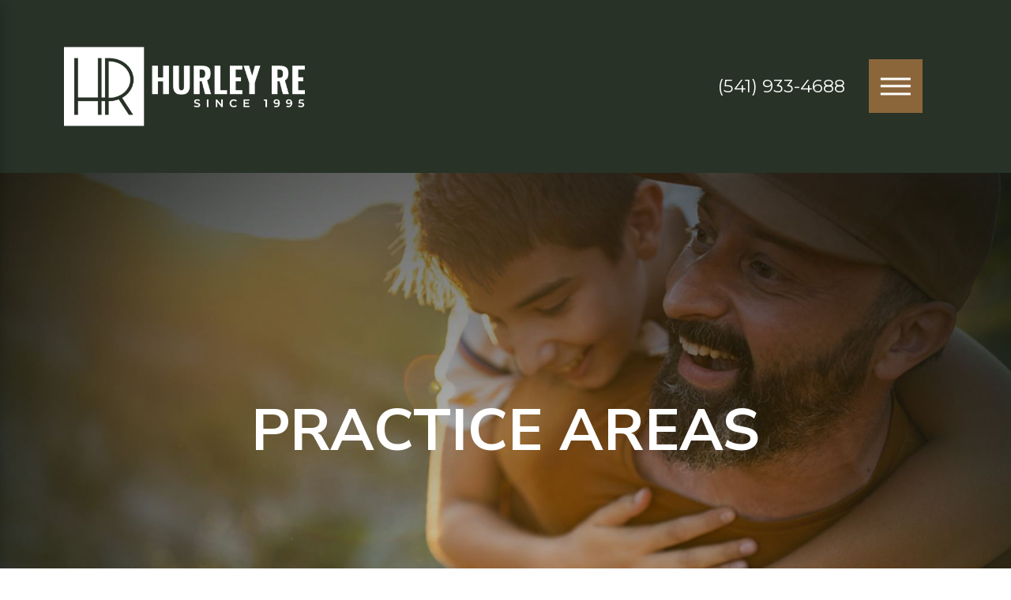

--- FILE ---
content_type: text/html; charset=utf-8
request_url: https://www.hurley-re.com/practice-areas/
body_size: 27237
content:
<!DOCTYPE html>
<html lang="en" data-anim="1" data-prlx="1" data-flr="1" data-i="x37dc20xp4z" data-is="yark5z045bw" data-gmap="AIzaSyBa5KgSsAXSX1Wwhp3YLosswFgpsyhJbC0" data-sa="88d8vkVWnQBoZb45l5%2F0qtksehkr7IHEa6XTLM%2FG5hFYCFdUezvzkrmV9h6Xx7tFfAoTV24VvL7HktAhHdqFeG6DkrF%2BNnAwc1BY7uUSsReVeLE6etc80EJcZI8IR8hazLHl%2FJgSYkT8dPLSqCs%2FXZn1XVMvEqrIKkEJkUcnqQKhw%2B4T">
<head>
	<title>Practice Areas | Hurley Re Law Group, LLC P.C.</title>
	<link rel="canonical" href="https://www.hurley-re.com/practice-areas/"/>
	<meta content="text/html; charset=utf-8" http-equiv="Content-Type"/>
	<meta content="initial-scale=1" name="viewport"/>
	<meta http-equiv="X-UA-Compatible" content="IE=edge,chrome=1"/>
	<meta name="description" content="Our attorneys serve clients in family law, estate planning, probate, civil litigation, and related areas. We have decades of service. "/>
	<meta property="og:type" content="website"/>
	<meta property="og:site_name" content="Hurley Re Attorneys at Law P.C."/>
	<meta property="og:url" content="https://www.hurley-re.com/practice-areas/"/>
	<meta property="og:image" content="https://www.hurley-re.com/assets/Social-Share.jpg"/>
	<meta name="twitter:card" content="summary_large_image"/>
	<meta name="twitter:image" content="https://www.hurley-re.com/assets/Social-Share.jpg"/>
	<meta property="article:publisher" content="https://www.facebook.com/bendattorneys/"/>
	<meta name="google-site-verification" content="TP4ylagrtRDjaTIIzK2-a3c2nRLzPpZL9397UFMl8-4"/>
	<meta name="msvalidate.01" content="D4D20E8BE0B13E4BC93CBD61687F46C6"/>
	<style type="text/css">html{font-size:calc(15px + (18 - 15) * ((100vw - 1601px) / (1920 - 1601)));}*,::before,::after{box-sizing:border-box;}button{margin:0;padding:0;border:none;outline:none;cursor:pointer;font-size:inherit;line-height:inherit;font-family:inherit;background-color:transparent;}html{border:0px;}body{margin:0px;padding:0px;}section{position:relative;overflow:hidden;}[class*="mn_"]{width:100%;max-width:100%;margin:0 auto;position:relative;padding-left:calc((20 * 1px) + (122 - 20) * ((100vw - 320px) / (1920 - 320)));padding-right:calc((20 * 1px) + (122 - 20) * ((100vw - 320px) / (1920 - 320)));}.mn_wd{max-width:calc(91.222rem + calc((20 * 1px) + (122 - 20) * ((100vw - 320px) / (1920 - 320))) * 2);}.mn_tn{max-width:calc(65.556rem + calc((20 * 1px) + (122 - 20) * ((100vw - 320px) / (1920 - 320))) * 2);}html:not(.cms-content) .el-tab-box .el-tab-panel:not(.active),html:not(.cms-content) .el-tab-box .el-panel:not(.active){display:none;visibility:hidden;}ol,ul{list-style:none;padding:0;margin:0;}img{border:none;max-width:100%;}button{border:0px;}a{text-decoration:none;}a[href^=tel]{cursor:default;}icon svg,svg[data-use]{height:1em;width:1em;fill:currentcolor;}.ta_r svg:not(.g-sa){margin-left:auto;margin-right:0;}svg use:empty{display:none;}[data-src],[data-bg],[data-src].loading,[data-bg].loading,picture.loading img{filter:blur(3px);-webkit-filter:blur(3px);opacity:0;transition:none !important;}img{transition:opacity .5s ease 1s, filter .5s ease 1s !important;}.blk{display:block;}.rlt,.psu-bfr,.psu-aft,.bg-bx{position:relative;z-index:1;}.psu-bfr::before,.psu-aft::after,.bg-bx::before{content:'';position:absolute;width:100%;height:100%;top:0;left:0;z-index:-1;}#HeaderZone{z-index:10;position:relative;}.half,.col-50-50 > *{width:50%;}.hdr .mnu-btn{display:none;width:4em;height:4em;position:relative;cursor:pointer;}.hdr .mnu-btn.mbl{position:fixed;top:1em;left:1em;z-index:3;transition:transform .3s ease 0s;transform:translate(0,0);}.hdr .mnu-btn span{position:absolute;width:2.25em;height:3px;top:50%;left:50%;transition:background-color .3s ease 0s;transform:translate(-50%,-50%);}.hdr .mnu-btn span:first-of-type{margin-top:0.556em;}.hdr .mnu-btn span:last-of-type{margin-top:-0.556em;}.ui-scroll{overflow:auto;}.btn{position:relative;text-align:center;overflow:hidden;display:inline-block;align-items:center;}.ta_c{text-align:center;}[class*="flx"]{align-items:stretch;align-content:space-around;display:flex;}.f_rev{flex-direction:row-reverse;}[class*="flx"] .fit{flex:0 0 auto;}[class*="flx"] .ato{flex:1 1 auto;}[class*="flx"] .str{align-self:stretch;}.f_r{justify-content:flex-end;}.f_l{justify-content:flex-start;}.f_c{justify-content:center;}.f_sb{justify-content:space-between;}.f_c{justify-content:center;}body .f_m{align-items:center;}.f_clm{flex-direction:column;}.pnl-grp .lt-bg,.pnl-grp .dk-bg{background-color:transparent;}.pnl-grp > .bx > section + section{padding-top:0 !important;}.acc-opt.v1 .acc-mnu{visibility:hidden;transform:translateX(-100%);position:fixed;}.acc-opt.v1 .fltr{position:fixed;width:1rem !important;height:1rem !important;font-size:50px;bottom:1rem;right:1rem;opacity:1;z-index:2;}.acc-opt.v1 .fltr circle{fill:#0066EE;}.acc-opt.v1 .fltr path{fill:#fff;}.bg-wrp{position:absolute;top:0;left:0;width:100%;height:100%;}.img-bg{position:absolute;left:0;top:0;width:100%;height:100%;overflow:hidden;pointer-events:none;}.img-bg img{position:relative;left:50%;top:50%;width:auto;height:auto;min-width:calc(100% + 2px);min-height:calc(100% + 2px);transform:translate(-50%,-50%);pointer-events:none;}[data-role="scroller"] [data-role="container"]{position:relative;overflow:hidden;}[data-role="scroller"] [data-role="list"]{flex-wrap:nowrap !important;position:relative;transition:transform .6s ease 0s, margin .6s ease 0s;}[data-role="scroller"] [data-role="item"]{flex:0 0 auto !important;transition:opacity .6s ease 0s;}picture img[src*=".jpg"],picture img.static-map{object-fit:cover;}.full{width:100%;}.shf-r .mn_wd:not(.no-shf) .f_sb > .half:last-child,.shf-r .mn_wd:not(.no-shf) .f_rev.f_sb > .half:first-child{width:calc( 50% + (calc((20 * 1px) + (122 - 20) * ((100vw - 320px) / (1920 - 320))) / 2));}[class*='flx'][class*='-grd'] > li.fourth{max-width:calc(25% - 1.889rem);}.fourth{width:25%;}.third{width:33.333%;}[data-role="scroller"] [data-role="arrows"] > *:nth-child(n+2){margin-left:1rem;}[data-role="scroller"] [data-role="thumbList"] button{transition:width .3s ease 0s, border-radius .3s ease 0s;display:block;width:0.556rem;height:0.556rem;border-radius:50%;padding:0;border:solid 1px #BCA782;}[data-role="scroller"] [data-role="arrows"] svg{font-size:1.4em;transition:color .3s ease 0s;}[data-role="scroller"] [data-role="thumbList"] button:hover,[data-role="scroller"] [data-role="thumbList"] button:focus,[data-role="scroller"] [data-role="thumbList"] button.s-active{width:1.778rem;border-radius:0.3rem;}[class*='flx'][class*='-grd'] > li.third{max-width:calc(33.333% - 1.889rem);}@media screen and (min-width: 1281px){.hdr .nv{display:flex;visibility:visible;}.hdr .nv .mnu-nv,.hdr .nv .el-tab.lvl-1{display:none;}.hdr .mnu-btn.dkp{display:none;}[class*="ato-sz"][class*="flx-"][class*='-grd'] > li:nth-last-of-type(3n):first-of-type{width:calc(var(--third) - var(--grd-sp));}}@media screen and (max-width: 1600px){html{font-size:calc(15px + (18 - 15) * ((100vw - 1281px) / (1600 - 1281)));}html main br{display:none;}}@media screen and (max-width: 1280px){html{font-size:calc(14px + (17 - 14) * ((100vw - 801px) / (1280 - 801)));}.hdr .mnu-btn.dkp{display:block;}.hdr .nv{display:none;}.hd-1280{display:none !important;}}@media screen and (max-width: 1024px){.hd-1024{display:none !important;}section[class*="pd_v"]{padding-top:0!important;padding-bottom:0!important;}[class*="mn_"]{padding-left:0 !important;padding-right:0 !important;}[class*='flx'][class*="-ato-rsp"],[class*='flx'][class*="-blk-1024"]{display:block;}[class*='flx'][class*="-ato-rsp"] > ul,[class*='flx'][class*="-ato-rsp"] > li,[class*='flx'][class*="-ato-rsp"] > header,[class*='flx'][class*="-ato-rsp"] > div,[class*='flx'][class*="-ato-rsp"] > picture:not([class*="rsp_img"]),[class*='flx'][class*="-blk-1024"] > ul:not([class*="-grd"]):not([class*="rsp_img"]),[class*='flx'][class*="-blk-1024"] > li:not([class*="-grd"]):not([class*="rsp_img"]),[class*='flx'][class*="-blk-1024"] > header:not([class*="-grd"]):not([class*="rsp_img"]),[class*='flx'][class*="-blk-1024"] > div:not([class*="-grd"]):not([class*="rsp_img"]),[class*='flx'][class*="-blk-1024"] > picture:not([class*="-grd"]):not([class*="rsp_img"]){width:100% !important;margin-left:0 !important;margin-right:0 !important;max-width:100% !important;}.f_sb[class*="-ato-rsp"] > ul,.f_sb[class*="-ato-rsp"] > header,.f_sb[class*="-ato-rsp"] > div,.f_sb[class*="-ato-rsp"] > picture,.f_sb[class*='flx'][class*="-ato-rsp"] > ul,.f_sb[class*='flx'][class*="-ato-rsp"] > header,.f_sb[class*='flx'][class*="-ato-rsp"] > div,.f_sb[class*='flx'][class*="-ato-rsp"] > picture,.f_is-olp[class*='flx'][class*="-ato-rsp"] > ul,.f_is-olp[class*='flx'][class*="-ato-rsp"] > header,.f_is-olp[class*='flx'][class*="-ato-rsp"] > div,.f_is-olp[class*='flx'][class*="-ato-rsp"] > picture{width:100% !important;}.rsp_pd-h{padding-left:calc((20 * 1px) + (122 - 20) * ((100vw - 320px) / (1920 - 320))) !important;padding-right:calc((20 * 1px) + (122 - 20) * ((100vw - 320px) / (1920 - 320))) !important;}.rsp_pd{padding:calc((50 * 1px) + (140 - 50) * ((100vw - 320px) / (1920 - 320))) calc((20 * 1px) + (122 - 20) * ((100vw - 320px) / (1920 - 320))) !important;}.ta_c-1024 [class*="flx"],[class*="flx"].ta_c-1024{justify-content:center;}.ta_c-1024{text-align:center !important;}}@media screen and (max-width: 800px){html{font-size:calc(16px + (18 - 16) * ((100vw - 501px) / (800 - 501)));}.hdr .mnu-btn.mbl{display:block;}.hdr .mnu-btn.dkp{display:none !important;}[class*='flx'][class*="-blk-800"]{display:block;}[class*='flx'][class*="-blk-800"] > ul:not([class*="-grd"]):not([class*="rsp_img"]),[class*='flx'][class*="-blk-800"] > li:not([class*="-grd"]):not([class*="rsp_img"]),[class*='flx'][class*="-blk-800"] > header:not([class*="-grd"]):not([class*="rsp_img"]),[class*='flx'][class*="-blk-800"] > div:not([class*="-grd"]):not([class*="rsp_img"]),[class*='flx'][class*="-blk-800"] > picture:not([class*="-grd"]):not([class*="rsp_img"]){width:100% !important;margin-left:0 !important;margin-right:0 !important;}}@media screen and (max-width: 500px){html{font-size:calc(15px + (17 - 15) * ((100vw - 320px) / (500 - 320)));}.hd-500{display:none !important;}}@media screen and (min-width: 359px) and (max-width: 360px){html{font-size:15.444px;}.bg-wrp,.btn.v1 svg,.btn.v2 svg{display:none !important;}}</style>
	<style type="text/css">fieldset{border:none;padding:0;margin:0;}fieldset{min-inline-size:auto;}fieldset li label{display:block;font-size:14px;text-align:left;transition:color .3s ease 0s;}input,textarea,select{border:0;width:100%;height:100%;outline:none;color:inherit;font-size:inherit;font-weight:normal;font-family:inherit;line-height:inherit;text-transform:none;background-color:transparent;line-height:1.2;}.validation{right:0;top:100%;opacity:0;z-index:2;display:block;font-size:.8em;padding:0.5em 1em;position:absolute;visibility:hidden;white-space:nowrap;transition:opacity .3s ease 0s, visibility 0s ease 0s;}.input-text{width:100%;font-size:100%;text-align:left;padding:0.4rem 0.5rem 0.1rem;border-width:1px;border-style:solid;border-radius:0rem;background-clip:padding-box !important;transition:background-color .3s ease 0s, border-color .3s ease 0s, color .3s ease 0s;}.overlap .hdr{background-color:transparent;}.overlap #HeaderZone{position:absolute;width:100%;top:0;left:0;}.pd_bt-30{padding-bottom:calc(1rem * .6);}.pd_bt{padding-bottom:1rem;}.pd_bt-90{padding-bottom:calc(1rem * 1.8);}.pd_tp-20{padding-top:calc(1rem * .4);}.pd_tp-30{padding-top:calc(1rem * .6);}.pd_tp{padding-top:1rem;}.mrg_bt{margin-bottom:calc((30 * 1px) + (45 - 30) * ((100vw - 320px) / (1920 - 320)));}.mrg_tp-30{margin-top:calc(calc((30 * 1px) + (45 - 30) * ((100vw - 320px) / (1920 - 320))) * .6);}.mrg_bt-40{margin-bottom:calc(calc((30 * 1px) + (45 - 30) * ((100vw - 320px) / (1920 - 320))) * .8);}.mrg_lt-40{margin-left:calc(1rem * .8);}.mrg_lt-30{margin-left:calc(1rem * .6);}.mrg_lt{margin-left:1rem;}.mrg_lt-90{margin-left:calc(1rem * 1.8);}.mrg_rt-30{margin-right:calc(1rem * .6);}.mrg_rt-90{margin-right:calc(1rem * 1.8);}.mrg_tp-20{margin-top:calc(calc((30 * 1px) + (45 - 30) * ((100vw - 320px) / (1920 - 320))) * .4);}.mrg_bt-20{margin-bottom:calc(calc((30 * 1px) + (45 - 30) * ((100vw - 320px) / (1920 - 320))) * .4);}.mrg_bt-10{margin-bottom:calc(calc((30 * 1px) + (45 - 30) * ((100vw - 320px) / (1920 - 320))) * .2);}.mrg_tp-60{margin-top:calc(calc((30 * 1px) + (45 - 30) * ((100vw - 320px) / (1920 - 320))) * 1.2);}.pd_h-10{padding-left:calc(calc((20 * 1px) + (122 - 20) * ((100vw - 320px) / (1920 - 320))) * .2);padding-right:calc(calc((20 * 1px) + (122 - 20) * ((100vw - 320px) / (1920 - 320))) * .2);}.pd_h-20{padding-left:calc(calc((20 * 1px) + (122 - 20) * ((100vw - 320px) / (1920 - 320))) * .4);padding-right:calc(calc((20 * 1px) + (122 - 20) * ((100vw - 320px) / (1920 - 320))) * .4);}.pd_h-30{padding-left:calc(calc((20 * 1px) + (122 - 20) * ((100vw - 320px) / (1920 - 320))) * .6);padding-right:calc(calc((20 * 1px) + (122 - 20) * ((100vw - 320px) / (1920 - 320))) * .6);}.pd_v-10{padding-top:calc(calc((50 * 1px) + (140 - 50) * ((100vw - 320px) / (1920 - 320))) * .2);padding-bottom:calc(calc((50 * 1px) + (140 - 50) * ((100vw - 320px) / (1920 - 320))) * .2);}.pd_v-20{padding-top:calc(calc((50 * 1px) + (140 - 50) * ((100vw - 320px) / (1920 - 320))) * .4);padding-bottom:calc(calc((50 * 1px) + (140 - 50) * ((100vw - 320px) / (1920 - 320))) * .4);}.pd_v-30{padding-top:calc(calc((50 * 1px) + (140 - 50) * ((100vw - 320px) / (1920 - 320))) * .6);padding-bottom:calc(calc((50 * 1px) + (140 - 50) * ((100vw - 320px) / (1920 - 320))) * .6);}.pd_v-40{padding-top:calc(calc((50 * 1px) + (140 - 50) * ((100vw - 320px) / (1920 - 320))) * .8);padding-bottom:calc(calc((50 * 1px) + (140 - 50) * ((100vw - 320px) / (1920 - 320))) * .8);}.pd_v{padding-top:calc((50 * 1px) + (140 - 50) * ((100vw - 320px) / (1920 - 320)));padding-bottom:calc((50 * 1px) + (140 - 50) * ((100vw - 320px) / (1920 - 320)));}.sd-zn > * + *,.cnt-zn > * + *{margin-top:calc(calc((30 * 1px) + (45 - 30) * ((100vw - 320px) / (1920 - 320))) * 2);}.hdr .lg-bx{margin-right:6.278rem;}.hdr.v2 .lg-bx{margin-right:1.278rem;}.hdr .tp-lg{max-width:calc((250 * 1px) + (341 - 250) * ((100vw - 320px) / (1920 - 320)));}.dk-lg,.lt-lg{display:none;}.dk-bg .lt-lg{display:block;}.hdr .scd-nav a,.hdr .nv ul li a{outline:none;line-height:1.2;font-size:1rem;font-weight:500;text-transform:uppercase;}.hdr.v1 .btn-con{margin-left:2.5rem;}.btn.v1{z-index:1;overflow:hidden;text-align:center;display:inline-flex;align-items:center;padding:0.589em 1.189em 0.589em 1.189em;box-shadow:0.2em 0.2em 1em rgb(0 0 0 / 0%);transition:background-color 0.3s ease 0s, color 0.3s ease 0s;}.btn.v1::before{content:'';position:absolute;height:100%;width:calc(100% - 2.278rem);top:0%;left:0%;transition:width 0.3s ease 0s;}.btn.v2{z-index:1;overflow:hidden;text-align:center;display:inline-flex;align-items:center;padding:0.589em 1.189em 0.589em 1.189em;box-shadow:0.2em 0.2em 1em rgb(0 0 0 / 0%);transition:background-color 0.3s ease 0s, color 0.3s ease 0s;}.btn.v1 span{top:1px;flex:1 1 auto;position:relative;}.btn.v2 span{top:1px;flex:1 1 auto;position:relative;}.btn.v1 svg{display:block;flex:0 0 auto;position:relative;color:currentColor;font-size:1.794rem;margin-left:0.611rem;transition:transform 0.3s ease 0.1s;width:1.778rem;height:1.778rem;}.btn.v2 svg{display:block;flex:0 0 auto;position:relative;color:currentColor;font-size:1.794rem;margin-left:0.611rem;transition:transform 0.3s ease 0.1s;width:1.778rem;height:1.778rem;}.btn.v2::before{content:'';position:absolute;height:100%;width:calc(100% - 2.278rem);top:0%;left:0%;transition:width 0.3s ease 0s;border:solid 2px;}.hdr nav ul li:last-child{padding-right:0;}.hdr .scd-nav a,.hdr .nv ul li a{outline:none;line-height:1.2;font-size:1rem;font-weight:500;text-transform:uppercase;}.hdr .nv .el-tab{outline:none;font-size:1.1em;transition:transform .3s ease 0s, color .3s ease 0s;}.fly-nv{position:relative;width:100%;}[class*='flx'][class*='-grd']{flex-wrap:wrap;position:relative;width:calc(100% + 1.889rem);left:calc(1.889rem * -.5);margin-top:calc( 1.889rem * -.5);margin-bottom:calc( 1.889rem * -.5);}[class*='flx'][class*='-grd'] > li{margin:calc((1.889rem - 0.111rem) * .5);flex:1 1 auto;}[class*='flx'][class*='-grd'] > li.fit{flex:0 1 auto;}[class*="pd-h-"]{width:100%;display:block;}[class*="pd-h-"]::after{content:'';display:block;width:100%;}[class*="pd-h-"][class*="-50"]::after{padding-bottom:50%;}picture img[src*=".png"]:not(.static-map){object-fit:contain;}.img img{position:absolute;width:100%;height:100%;left:0;top:0;}.pop{position:fixed;top:0;left:0;width:100%;height:100%;opacity:0;z-index:15;margin:0 !important;pointer-events:none;transform:translateX(-100%);transition:opacity .3s ease 0s, transform .3s ease 0s, visibility 0s ease .3s;}.cnt-stl > p + p{margin-top:2.4rem;}.cnt-stl > *:last-child{margin-bottom:0;}.f_sb > .three-fifths{width:calc( 60% - ( 5.6% * 1.333 ) );}.three-fifths{width:60%;}.f_sb > .two-fifths{width:calc( 40% - ( 5.6% * .6667 ) );}.two-fifths{width:40%;}@media screen and (min-width: 1025px){.hdr .tp-br{padding-right:0;}.hdr.v1 .fnt_phn{margin-left:6.833rem;}.hlf-sm{width:41.8%;}.hlf-lt-sm{width:45%;left:0;}[class*="shf"] [class*="mn_"]:not(.mn_tn):not(.no-shf){max-width:calc(91.222rem + calc((20 * 1px) + (122 - 20) * ((100vw - 320px) / (1920 - 320))) * 4);}.shf-r [class*="mn_"]:not(.no-shf){margin-right:0;padding-right:0;}.shf-l [class*="mn_"]:not(.no-shf){margin-left:0;padding-left:0;}}@media screen and (min-width: 1441px){.hdr .nv{padding-top:0;padding-bottom:0;display:flex;visibility:visible;}.hdr .nv .mnu-nv,.hdr .nv .el-tab.lvl-1,.hdr .mbl-qk-lnks{display:none;}.hdr .fly-nv{min-width:20rem;max-height:30rem;position:absolute;left:0;top:100%;opacity:0;visibility:hidden;overflow:auto;display:block !important;transition:visibility .3s ease 0s, opacity .3s ease 0s !important;}}@media screen and (max-width: 1440px){.hdr .mnu-btn.dkp{display:block;}.hdr .nv{display:block;position:fixed;width:100%;height:100vh;left:0;top:0;z-index:2;overflow:auto;padding-bottom:4em;transform:translateX(-100%);transition:transform .3s ease 0s, visibility 0s ease .3s;box-shadow:0.1em 0.1em 1em rgba(0, 0, 0, .2);}.hdr .nv > ul{width:94%;max-width:30em;margin-left:auto;margin-right:auto;}.hdr .nv > ul:not(.mnu-nv){display:block;}}@media screen and (max-width: 1440px) and (min-width: 801px){.hdr .tp-br,.hdr .nv-bx{justify-content:flex-end;padding-right:0 !important;}}@media screen and (min-width: 1349px) and (max-width: 1350px){.hdr .lg-bx,.btn svg{display:none !important;}.anm_img img,.anm_seq-imgs > picture img,.anm_hlf-lt,.anm_hlf-rt,.anm_hlf-up,.anm_hlf-dn,.anm_seq-lst > li,.anm_seq-itm > *{opacity:1;transform:none;}.img img,.img-bg img{display:none;}.btn.v1::before,.btn.v2::before{width:100% !important;}}@media screen and (max-width: 1024px) and (min-width: 801px){.hdr .lg-bx{padding-right:0 !important;margin-right:0;}}@media screen and (max-width: 800px){.hdr .tp-lg{margin-left:auto;margin-right:auto;}[data-role="scroller"] [class*='-grd'][data-role="list"].sl_itm-100-800 [data-role="item"]{max-width:calc(100% - 1.889rem) !important;}[data-role="scroller"] [data-role="list"].sl_itm-100-800 [data-role="item"]{width:100% !important;}}@media screen and (min-width: 359px) and (max-width: 360px){.hdr .lg-bx,.btn svg{display:none !important;}.anm_img img,.anm_seq-imgs > picture img,.anm_hlf-lt,.anm_hlf-rt,.anm_hlf-up,.anm_hlf-dn,.anm_seq-lst > li,.anm_seq-itm > *{opacity:1;transform:none;}.img img,.img-bg img{display:none;}.btn.v1::before,.btn.v2::before{width:100% !important;}}@media screen and (max-width: 1024px){.ta_c-1024{text-align:center !important;}}@media screen and (max-width: 800px){.ta_c-800{text-align:center !important;}}@keyframes delay{to{opacity:1;}}@media screen and (min-width: 1350px) and (max-width: 1350px){.img-bg,.tp-lg,#help_center_widget,picture,video,img,svg,.acc-mnu,.pop{opacity:0;animation:delay  0s 12s forwards;}*{font-family:sans-serif !important;}[class*="anm"],[class*="anm"] >*:not(.pop):not(.img-bg):not(img){opacity:1 !important;transform:none !important;}#HeaderZone{height:181px;}.mstg{height:950px;background-color:#1F4A59 important;padding-top:181px;}.mstg .fnt_t-big{letter-spacing:0em !important;line-height:1.025 !important;font-weight:400 !important;text-transform:none !important;font-size:3.5rem !important;color:#fff !important;}.mstg svg{display:none !important;}.mstg-tls .inf{padding-top:4rem !important;padding-bottom:3rem !important;}.mstg .inf *{color:#fff !important;}.pd_v-30{padding-top:3rem;padding-bottom:2rem;}}@media screen and (min-width: 412px) and (max-width: 413px){.img-bg,.tp-lg,#help_center_widget,picture,video,img,svg,.acc-mnu,.pop{opacity:0;animation:delay  0s 12s forwards;}*{font-family:sans-serif !important;}.pd_v-30{padding-top:3rem;padding-bottom:2rem;}#HeaderZone{height:170px;}.mstg{padding-top:170px;height:843px;background-color:#1F4A59 important;}.mstg .fnt_t-big{letter-spacing:0em !important;line-height:1.025 !important;font-weight:400 !important;text-transform:none !important;font-size:3rem !important;}.mstg svg{display:none;}.mstg .inf *{color:#fff !important;}}</style>
	<style type="text/css">@import url('https://fonts.googleapis.com/css?family=Montserrat|Nunito+Sans:700&display=block');:root{--fnt-cnt-s:1rem;--fnt-cnt-lh:1.9;--fnt-pl-s:1.111rem;--fnt-pl-s-mtp-500:0.85;--fnt-t-big-ff:'Nunito Sans', serif;--fnt-t-big-s:6.667rem;--fnt-t-big-lh:1.022;--fnt-t-big-ls:0.05em;--fnt-t-big-w:400;--fnt-t-big-tt:uppercase;--fnt-t-big-sub-ff:'Montserrat', sans-serif;--fnt-t-big-sub-s:2.222rem;--fnt-t-big-sub-lh:1.2;--fnt-t-big-sub-ls:0em;--fnt-t-big-sub-w:400;--fnt-t-big-sub-tt:uppercase;--fnt-t-co-ff:'Nunito Sans', serif;--fnt-t-co-s:4.889rem;--fnt-t-co-lh:1;--fnt-t-co-ls:0em;--fnt-t-co-w:400;--fnt-t-co-tt:uppercase;--fnt-t-co-b-ff:'Montserrat', sans-serif;--fnt-t-co-b-s:0.873em;--fnt-t-co-b-lh:1;--fnt-t-co-b-ls:0em;--fnt-t-co-b-w:400;--fnt-t-co-b-tt:none;--fnt-t-1-ff:'Nunito Sans', serif;--fnt-t-1-s:3.333rem;--fnt-t-1-lh:1.333;--fnt-t-1-ls:0.05em;--fnt-t-1-w:400;--fnt-t-1-tt:uppercase;--fnt-t-2-ff:'Montserrat', sans-serif;--fnt-t-2-s:1.667rem;--fnt-t-2-lh:1.5;--fnt-t-2-ls:0.05em;--fnt-t-2-w:400;--fnt-t-2-tt:uppercase;--fnt-t-3-ff:'Montserrat', sans-serif;--fnt-t-3-s:1.667rem;--fnt-t-3-lh:1.5;--fnt-t-3-ls:0em;--fnt-t-3-w:400;--fnt-t-3-tt:none;--fnt-t-4-ff:'Montserrat', sans-serif;--fnt-t-4-s:1.333rem;--fnt-t-4-lh:1.2;--fnt-t-4-ls:0em;--fnt-t-4-w:400;--fnt-t-4-tt:none;--fnt-t-5-ff:'Montserrat', sans-serif;--fnt-t-5-s:1.111rem;--fnt-t-5-lh:1.5;--fnt-t-5-ls:0.1em;--fnt-t-5-w:400;--fnt-t-5-tt:uppercase;--fnt-t-6-ff:'Montserrat', sans-serif;--fnt-t-6-s:1.111rem;--fnt-t-6-lh:1.5;--fnt-t-6-ls:0em;--fnt-t-6-w:400;--fnt-t-6-tt:none;--fnt-qte-ff:'Nunito Sans', serif;--fnt-qte-s:1.944rem;--fnt-qte-lh:1.917;--fnt-qte-ls:0em;--fnt-qte-w:400;--fnt-qte-tt:none;--fnt-qte-fs:none;--fnt-phn-ff:'Montserrat', sans-serif;--fnt-phn-s:1.667rem;--fnt-phn-lh:1;--fnt-phn-ls:0em;--fnt-phn-w:400;--btn-v1-ff:'Montserrat', sans-serif;--btn-v1-s:1.111rem;--btn-v1-lh:1.2;--btn-v1-ls:0.1em;--btn-v1-w:400;--btn-v1-tt:capitalize;--btn-v2-ff:'Montserrat', sans-serif;--btn-v2-s:1.111rem;--btn-v2-lh:1.2;--btn-v2-ls:0.1em;--btn-v2-w:400;--btn-v2-tt:capitalize;--fnt-frm-ff:'Montserrat', sans-serif;--fnt-frm-lh:1.2;--fnt-frm-ls:0em;--fnt-frm-w:400;--fnt-frm-tt:none;}body{font-family:'Montserrat', sans-serif;line-height:var(--fnt-cnt-lh);}[class*="fnt_t-"]{display:block;font-style:normal;}h1,h2,h3,h4,h5,h6{margin:0;}.fnt_phn{font-family:var(--fnt-phn-ff);font-size:var(--fnt-phn-s);letter-spacing:var(--fnt-phn-ls);line-height:var(--fnt-phn-lh);font-weight:var(--fnt-phn-w);}.fnt_t-big{font-family:var(--fnt-t-big-ff);font-size:var(--fnt-t-big-s);letter-spacing:var(--fnt-t-big-ls);line-height:var(--fnt-t-big-lh);font-weight:var(--fnt-t-big-w);text-transform:var(--fnt-t-big-tt);word-break:break-word;}.fnt_t-big-s{font-family:var(--fnt-t-big-sub-ff);font-size:var(--fnt-t-big-sub-s);letter-spacing:var(--fnt-t-big-sub-ls);line-height:var(--fnt-t-big-sub-lh);font-weight:var(--fnt-t-big-sub-w);text-transform:var(--fnt-t-big-sub-tt);word-break:break-word;}h1,.fnt_t-1,section header > :first-child:not(a){font-family:var(--fnt-t-1-ff);font-size:var(--fnt-t-1-s);letter-spacing:var(--fnt-t-1-ls);line-height:var(--fnt-t-1-lh);font-weight:var(--fnt-t-1-w);text-transform:var(--fnt-t-1-tt);word-break:break-word;}h2,h3,.fnt_t-2,section header > *:nth-child(2):not(p),aside header > *:first-child:not(a){font-family:var(--fnt-t-2-ff);font-size:var(--fnt-t-2-s);letter-spacing:var(--fnt-t-2-ls);line-height:var(--fnt-t-2-lh);font-weight:var(--fnt-t-2-w);text-transform:var(--fnt-t-2-tt);}.fnt_t-3{font-family:var(--fnt-t-3-ff);font-size:var(--fnt-t-3-s);letter-spacing:var(--fnt-t-3-ls);line-height:var(--fnt-t-3-lh);font-weight:var(--fnt-t-3-w);text-transform:var(--fnt-t-3-tt);}.fnt_t-4,.cnt-stl h4{font-family:var(--fnt-t-4-ff);font-size:var(--fnt-t-4-s);letter-spacing:var(--fnt-t-4-ls);line-height:var(--fnt-t-4-lh);font-weight:var(--fnt-t-4-w);text-transform:var(--fnt-t-4-tt);}.fnt_t-5,.cnt-stl h5{font-family:var(--fnt-t-5-ff);font-size:var(--fnt-t-5-s);letter-spacing:var(--fnt-t-5-ls);line-height:var(--fnt-t-5-lh);font-weight:var(--fnt-t-5-w);text-transform:var(--fnt-t-5-tt);}.fnt_t-6,.cnt-stl h6{font-family:var(--fnt-t-6-ff);font-size:var(--fnt-t-6-s);letter-spacing:var(--fnt-t-6-ls);line-height:var(--fnt-t-6-lh);font-weight:var(--fnt-t-6-w);text-transform:var(--fnt-t-6-tt);}.btn.v1{font-family:var(--btn-v1-ff);font-size:var(--btn-v1-s);letter-spacing:var(--btn-v1-ls);line-height:var(--btn-v1-lh);font-weight:var(--btn-v1-w);text-transform:var(--btn-v1-tt);}.btn.v2{font-family:var(--btn-v2-ff);font-size:var(--btn-v2-s);letter-spacing:var(--btn-v2-ls);line-height:var(--btn-v2-lh);font-weight:var(--btn-v2-w);text-transform:var(--btn-v2-tt);}@media screen and (max-width: 1600px){.fnt_t-big{font-size:calc(6.667rem * 0.85);}h1,.fnt_t-1,section header > :first-child:not(a){font-size:calc(3.333rem * .95);}}@media screen and (max-width: 1280px){.fnt_t-big{font-size:calc(6.667rem * 0.75);}h1,.fnt_t-1,section header > :first-child:not(a){font-size:calc(3.333rem * .9);}.fnt_phn{font-size:calc(1.667rem * 0.8);}}@media screen and (max-width: 800px){.fnt_t-big{font-size:calc(6.667rem * 0.65);}.fnt_t-2{font-size:calc(1.667rem * 0.9);}h1,.fnt_t-1,section header > :first-child:not(a):not(.fnt_t-big){font-size:calc(3.333rem * 0.8);}.fnt_phn{font-size:calc(1.667rem * 0.75);}}@media screen and (max-width: 500px){.fnt_t-big{font-size:calc(6.667rem * 0.5);}h1,.fnt_t-1,section header > :first-child:not(a):not(.fnt_t-big){font-size:calc(3.333rem * 0.7);}.fnt_t-2{font-size:calc(1.667rem * 0.8);}.fnt_phn{font-size:calc(1.667rem * 0.7);}.fnt_t-4,.cnt-stl h4{font-size:calc(1.333rem * 0.9);}}@media screen and (max-width: 380px){.fnt_t-big{font-size:calc(6.667rem * 0.4);}}</style>
	<style type="text/css">:root{--buttons:#9C6222;--secondary:#947853;--accent:#9C6222;--accent-alt:#F2F2F2;--link-alt:#D5A566;--main-bg-alt:#283227;--link:#947853;--inner-bg-alt:#1A221A;--primary:#283227;--main-bg:#FFFFFF;--inner-bg:#F8F8F8;--text:#000000;--primary-alt:#FFFFFF;--black:#000000;--secondary-alt:#947853;--text-alt:#FFFFFF;}.dk-bg{background-color:#17283C;color:var(--text-alt);}.lt-bg a,.dk-bg .bg-bx.ulk-bg a{color:var(--link);}.sd-zn .lt-bg,.cnt-zn .lt-bg,.lt-bg .bg-bx.lk-bg::before,.dk-bg .bg-bx.ulk-bg::before{background-color:var(--main-bg);}.lt-bg .bg-bx.lk-bg,.dk-bg .bg-bx.ulk-bg{color:var(--text);}.lt-bg a.clr-swp,.dk-bg .bg-bx.ulk-bg a.clr-swp{color:var(--text);}.dk-bg a,.lt-bg .bg-bx.ulk-bg a{color:var(--link-alt);}.dk-bg a.clr-swp,.lt-bg .bg-bx.ulk-bg a.clr-swp{color:var(--text-alt);}.dk-bg [class*="bdr_"],.lt-bg .bg-bx.ulk-bg [class*="bdr_"]{border-color:rgba(255,255,255,0.4);}body .dk-bg .btn.v2,body .lt-bg .ulk-bg .btn.v2{color:var(--text-alt);}body .dk-bg .btn.v2::before,body .lt-bg .ulk-bg .btn.v2::before{border-color:var(--text-alt);}body .dk-bg .btn.v2 svg,body .lt-bg .ulk-bg .btn.v2 svg{fill:var(--text-alt);}.dk-bg .clr-lnk,.lt-bg .bg-bx.ulk-bg .clr-lnk{color:var(--link-alt);}.dk-bg .btn-clr,.lt-bg .bg-bx.ulk-bg .btn-clr{background-color:var(--buttons);color:var(--text-alt);}.lt-bg.hdr .mnu-btn.mbl > span,.dk-bg.hdr .mnu-btn.mbl > span{background-color:var(--text-alt);}.dk-bg .fnt_tc-2,.dk-bg .cnt-stl h2,.dk-bg .cnt-stl h3,.lt-bg .bg-bx.ulk-bg .fnt_tc-2,.lt-bg .bg-bx.ulk-bg h2,.lt-bg .bg-bx.ulk-bg h3,section.dk-bg header > *:nth-child(2):not(p),section.lt-bg .bg-bx.ulk-bg header > *:nth-child(2):not(p){color:var(--primary-alt);}.dk-bg .fnt_tc-big,.lt-bg .bg-bx.ulk-bg .fnt_tc-big{color:var(--primary-alt);}.dk-bg .cnt-stl h4,.dk-bg .fnt_tc-4,.lt-bg .bg-bx.ulk-bg h4,.lt-bg .bg-bx.ulk-bg .fnt_tc-4{color:var(--secondary-alt);}body .lt-bg .btn.v1,body .dk-bg .btn.v1{color:var(--text-alt);}body .dk-bg .btn.v1 svg,body .lt-bg .ulk-bg .btn.v1 svg{fill:var(--text-alt);}body .lt-bg .btn.v1::before,body .dk-bg .btn.v1::before{background-color:var(--buttons);}.dk-bg::before{content:'';position:absolute;top:0;left:0;height:100%;width:100%;background-repeat:repeat;background-size:auto;background-image:url(/assets/pattern.png);opacity:1;z-index:0;pointer-events:none;}.lt-bg h1,.lt-bg .fnt_tc-1,.dk-bg .bg-bx.ulk-bg h1,.dk-bg .bg-bx.ulk-bg .fnt_tc-1,section.lt-bg header > *:first-child:not(a),section.dk-bg .bg-bx.ulk-bg header > *:first-child:not(a){color:var(--primary);}.dk-bg [data-role="arrows"] button,.lt-bg .bg-bx.ulk-bg [data-role="arrows"] button{color:var(--link-alt);}.lt-bg .bg-bx.lk-bg .bg-bx.lk-bg::before,.lt-bg{background-color:var(--inner-bg);color:var(--text);}.lt-bg .inp-sgt,.lt-bg .input-text,.dk-bg .bg-bx.ulk-bg .inp-sgt,.dk-bg .bg-bx.ulk-bg .input-text{border-color:rgba(0,0,0,0.1);color:var(--primary);background:var(--main-bg);}.lt-bg label,.dk-bg .bg-bx.ulk-bg label{color:var(--primary);}@media screen and (min-width: 1441px){.dk-bg.hdr .nv > ul > li:hover > a,.dk-bg.hdr .nv > ul > li:focus > a,.dk-bg.hdr .nv > ul > li.selected > a{color:var(--link-alt);}.dk-bg.hdr .bg-bx.ulk-bg.fly-nv{background-color:var(--main-bg);}}</style>
	<style type="text/css">.ovp > *:last-child{margin-left:calc(5.556rem * -.5);}.ovp > *:first-child{margin-right:calc(5.556rem * -.5);}.ovp > .tp{z-index:1;}.bnr.v1 .fnt_t-1,.bnr.v2 .fnt_t-1{font-size:4.444rem;}.bnr.v1 .pd-h-::after{padding-bottom:79%;}.bnr.v1{padding-top:183.469px;}.bnr.v2 .pd-h-::after{padding-bottom:79%;}.mstg.v2{padding-top:0 !important;}.mstg.v2 .inf{padding-top:calc((164 * 1px) + (580 - 164) * ((100vw - 320px) / (1920 - 320)));padding-bottom:calc((80 * 1px) + (122 - 80) * ((100vw - 320px) / (1920 - 320)));z-index:1;}.vid-bg-tls .vid-bg{position:absolute;width:100%;height:100%;top:0;left:0;overflow:hidden;}.vid-bg-tls .vid-bg video{position:absolute;min-width:100%;max-width:none;min-height:100%;top:50%;left:50%;object-fit:cover;transform:translate(-50%,-50%);}.mstg-tls .inf em + em,.mstg-tls .inf strong + em{margin-top:calc((12 * 1px) + (18 - 12) * ((100vw - 320px) / (1920 - 320)));}.mstg-tls .inf em + strong{margin-top:calc((22 * 1px) + (23 - 22) * ((100vw - 318px) / (1920 - 320)));}.mstg-tls .inf .btn-bx{margin-top:calc((30 * 1px) + (45 - 30) * ((100vw - 320px) / (1920 - 320)));}.bnr.v3 .cnt{padding-top:calc((170 * 1px) + (368 - 170) * ((100vw - 320px) / (1920 - 320)));padding-bottom:calc((80 * 1px) + (368 - 80) * ((100vw - 320px) / (1920 - 320)));}.bnr.v3{padding-top:0 !important;}</style>
	<script type="text/javascript">
(function(n){var t=n.Process||{},i=function(n){var t=+n;return isNaN(t)?n:t},u=function(n){return decodeURIComponent(n.replace(/\+/g,"%20"))},h=/\{(.+?)\}/g,c=window.location.hash&&window.location.hash[1]==="~"&&!/\bSPPC=./i.test(document.cookie||""),s=[],e=null,r=null,o=null,f=null;t.Page=function(n){for(var i=n.length;i--;)c?s.push(n[i]):t.Element(document.getElementById(n[i]))};t.Delayed=function(){var n,i;for(r=null;n=s.shift();)t.Element(document.getElementById(n));try{i=new CustomEvent("process.delayed",{bubbles:!0,cancelable:!0});document.documentElement.dispatchEvent(i)}catch(u){}};t.Element=function(n){if(n)switch(n.getAttribute("data-process")){case"if":t.If(n);break;case"replace":t.Replace(n);break;default:t.Fix(n)}};t.Replace=function(n){var i,f=n.parentNode,r=document.createTextNode(t.Get(n.getAttribute("data-replace"))),u=n.firstElementChild;u&&u.getAttribute&&(i=u.getAttribute("href"))&&i.substring(0,4)==="tel:"&&(i=document.createElement("a"),i.setAttribute("href","tel:"+r.data),i.appendChild(document.createTextNode(r.data)),r=i);f.insertBefore(r,n);f.removeChild(n)};t.Fix=function(n){var r,u,i,f=n.attributes.length,e=n.childNodes.length;if(n.nodeName==="SCRIPT"){n.parentNode.removeChild(n);return}while(f--)r=n.attributes[f],r.name.substring(0,13)=="data-replace-"&&(u=r.name.substring(13),n.setAttribute(u,t.Get(r.value)),n.removeAttribute(r.name));while(e--)i=n.childNodes[e],i.nodeType===3&&i.data&&i.data.indexOf("{")>=0&&(i.data=t.Get(i.data))};t.If=function(n){for(var i,u,f,e,o=n.parentNode,s=n.attributes.length,r=undefined;s--;){i=n.attributes[s];switch(i.name){case"field":r=t.Check(n,t.Get(i.value));break;case"nofield":r=!t.Check(n,t.Get(i.value))}if(r!==undefined)break}if(r)for(u=n.childNodes,f=0,e=u.length;f<e;f++)o.insertBefore(u[0],n);o.removeChild(n)};t.Check=function(n,r){for(var u,f,e=n.attributes.length;e--;){u=n.attributes[e];switch(u.name){case"equals":return r==t.Get(u.value);case"gt":case"greaterthan":case"morethan":return i(r)>i(t.Get(u.value));case"gte":return i(r)>=i(t.Get(u.value));case"lt":case"lessthan":case"lesserthan":return i(r)<i(t.Get(u.value));case"lte":return i(r)<=i(t.Get(u.value));case"ne":case"notequals":return r!=t.Get(u.value);case"contains":return f=t.Get(u.value),r.indexOf(f>=0);case"notcontains":return f=t.Get(u.value),!r.indexOf(f>=0);case"in":return f=t.Get(u.value),t.InArray(r,(""+f).split(","));case"notin":return f=t.Get(u.value),!t.InArray(r,(""+f).split(","));case"between":return f=t.Get(u.value).Split(","),f.length==2&&i(r)>=i(f[0])&&i(r)<=i(f[1])?!0:!1}}return!!r};t.InArray=function(n,t){for(var i=t.length;i--;)if(t[i]==n)return!0;return!1};t.Get=function(n){return n.replace(h,function(n,i){var r=i.split("/"),f=r.shift();return t.Data(f.split(":"),0,r[0])||u(r.shift()||"")})};t.Data=function(n,i,r){var u;switch(n[i].toLowerCase()){case"f":return t.Format(n[i+1],n,i+2,r);case"if":return t.Data(n,i+1)?n.pop():"";case"ifno":case"ifnot":return t.Data(n,i+1)?"":n.pop();case"q":case"querystring":return t.Query(n[i+1])||"";case"session":case"cookie":return t.Cookie(n[i+1])||"";case"number":return t.Number(n[i+1],r)||"";case"request":return u=t.Cookie("RWQ")||window.location.search,u&&u[0]==="?"&&n[i+1]&&n[i+1][0]!="?"&&(u=u.substr(1)),u;case"u":return t.UserData(n[i+1])||"";default:return""}};t.Format=function(n,i,r,u){var h,f,s,e,o;if(!n||r>i.length-1)return"";if(h=null,f=null,n=n.toLowerCase(),e=0,n=="binary")e=2;else if(r+1<i.length)switch(n){case"p":case"phone":case"p2":case"phone2":case"p3":case"phone3":i[r].indexOf("0")>=0&&(f=i[r],e=1);break;default:s=parseInt(i[r]);isNaN(s)||(h=s,e=1)}o=t.Data(i,r+e,u);switch(n){case"p":case"phone":return t.Phone(""+o,f);case"p2":case"phone2":return t.Phone(""+o,f||"000.000.0000");case"p3":case"phone3":return t.Phone(""+o,f||"000-000-0000");case"tel":return t.Phone(""+o,f||"0000000000")}};t.Phone=function(n,t){var u,i,f,r;if(!n)return"";if(u=n.replace(/\D+/g,""),u.length<10)return n;for(i=(t||"(000) 000-0000").split(""),f=0,r=0;r<i.length;r++)i[r]=="0"&&(f<u.length?i[r]=u[f++]:(i.splice(r,1),r--));return f==10&&u.length>10&&i.push(" x"+u.substring(10)),i.join("")};t.Query=function(n){var r,f,o,i,s;if(!e)for(e={},r=t.Cookie("RWQ")||window.location.search,f=r?r.substring(1).split("&"):[],o=f.length;o--;)i=f[o].split("="),s=u(i.shift()).toLowerCase(),e[s]=i.length?u(i.join("=")):null;return e[n.toLowerCase()]};t.Cookie=function(n){var f,i,o,e,t;if(!r)for(r={},f=document.cookie?document.cookie.split("; "):[],i=f.length;i--;){o=f[i].split("=");e=u(o.shift()).toLowerCase();t=o.join("=");switch(t[0]){case"#":r[e]=+t.substring(1);break;case":":r[e]=new Date(+t.substring(1));break;case"!":r[e]=t==="!!";break;case"'":r[e]=u(t.substring(1));break;default:r[e]=u(t)}}for(f=n.split("|"),i=0;i<f.length;i++)if(t=r[f[i].toLowerCase()],t)return t;return""};t.UserData=function(n){switch(n){case"DisplayName":return t.Cookie("U_DisplayName")||"";case"TimeOfDay":var r=new Date,i=r.getHours();return i>=17||i<5?"Evening":i<12?"Morning":"Afternoon"}};t.Number=function(n,i){var s,u,r,e;if(!i)return i;if(!o)for(o={},s=(t.Cookie("PHMAP")||"").split(","),e=0;e<s.length;e++)u=(s[e]||"").split("="),u.length===2&&(o[u[0]]=u[1]);return r=o[i],r&&r!=="0"||(r=i),f||(f={}),f[r]=1,r};t.Phones=function(){var n,t;if(f){n=[];for(t in f)f.hasOwnProperty(t)&&n.push(t);return n.join("|")}return null};n.Process=t;document.documentElement&&(document.documentElement.clientWidth<=1280||(t.Cookie("pref")&1)==1)&&(document.documentElement.className+=" minimize")})(this);
(function(){function o(){var r,n,u;for(v(),f=!0,n=0;n<t.length;n++)r=t[n],s(r[0],r[1]);for(t.length=0,n=0;n<i.length;n++)u=i[n],l(u);i.length=0;window.removeEventListener("DOMContentLoaded",o)}function v(){for(var t,i,f,e,h=document.querySelectorAll("script[src],script[data-require]"),o=0;o<h.length;o++){var c=h[o],s=c.getAttribute("src"),n=c.getAttribute("data-require");if(s||n)for(t=n&&n[0]==="["?u(a(n)):[],s&&t.push(s),i=0;i<t.length;i++)f=t[i],e=/(.+?)\.\d{13}(\.\w{2,12})$/.exec(f),e&&(f=e[1]+e[2]),r[f]=1}}function s(i,u){var h,c,s,o;if(!f){t.push([i,u]);return}for(h=[],c=!1,o=0;o<i.length;o++){if(s=i[o],!s||e[s])continue;else r[s]||(h.push(s),r[s]=1);c=!0}for(typeof u=="function"&&(c?n.push([i,u]):u(window.jQuery)),o=0;o<h.length;o++)y(h[o])}function y(n){if(n.indexOf("http://")===0)throw new Error("Cannot load scripts over unsecure channel: "+n);else n.indexOf("/common/")===0||n.indexOf("/cms/")===0?w(n):p(n)}function p(n){var t=document.createElement("script");t.setAttribute("async","async");t.setAttribute("src",n);n.indexOf("callback=registerGmap")===-1?t.addEventListener("load",function(){h(n)}):window.registerGmap=function(){h(n)};t.addEventListener("error",function(){throw new Error("Unable to load script: '"+n+"'");});document.head.appendChild(t)}function w(n,t){var i=document.createElement("script");if(i.setAttribute("data-require",'["'+n+'"]'),n.indexOf("/common/usc/js/")===0||n==="/common/usc/p/video.js")if(typeof Promise=="undefined")throw new Error("This browser doesn't support ES6 modules.  Cannot load: '"+n+"'");else i.setAttribute("type","module");typeof t=="string"?i.text=t:i.src=n;document.head.appendChild(i)}function b(){var n=document.documentElement.getAttribute("data-gmap");return n?"&key="+n:""}function u(n){var i,r,u,f,t;for(Array.isArray(n)||(n=[n]),i={},r=0;r<n.length;r++)if(n[r])for(u=c[n[r]]||n[r],Array.isArray(u)||(u=[u]),f=0;f<u.length;f++)t=u[f],t.indexOf("://")!==-1||t[0]==="/"?i[t]=1:t.indexOf("admin/")===0?i["/common/"+t+".js"]=1:t.indexOf("usc/")===0?i["/common/"+t+".js"]=1:t.indexOf("cms/")===0?i["/"+t+".js"]=1:i["/common/js/"+t+".js"]=1;return Object.keys(i)}function h(n){for(var t,o=u(n),r=0;r<o.length;r++)t=o[r],e[t]=1,f?l(t):i.push(t)}function l(t){for(var u,h,r,f=[],i=0;i<n.length;i++)r=n[i],r[0].indexOf(t)!==-1&&f.push(r);for(i=0;i<f.length;i++){var r=f[i],o=r[0],s=[];for(u=0;u<o.length;u++)e[o[u]]||s.push(o[u]);if((r[0]=s,!s.length)&&(h=r[1],h))try{h(window.jQuery)}catch(c){console.warn(c.stack)}}for(i=n.length-1;i>=0;i--)r=n[i],r[0].length||n.splice(i,1)}var a=function(n,t){return(window.JSON2||JSON).parse(n,t)},f=!1,t=[],i=[],r={},e={},n=[],c;document.readyState==="complete"||document.readyState==="loaded"||document.readyState==="interactive"?o():window.addEventListener("DOMContentLoaded",o);c={jquery:["j/jquery.3.x","j/jquery.ui"],"j/jquery":"j/jquery.3.x",poly:"usc/p/poly",cookie:"j/jquery.cookie",jwplayer:"/common/js/v/jwplayer.js",map:"m/gmap",googlemap:"https://maps.googleapis.com/maps/api/js?v=3&libraries=places&callback=registerGmap"+b()};window.requireLoading=function(n){var t=u(n);return t&&r[t[0]]};window.require=window.require2=window.rrequire=function(n,t){var i=u(n),f,r;for(typeof t!="function"&&typeof arguments[2]=="function"&&(t=arguments[2]),f=!1,r=0;r<i.length;r++)i[r].indexOf("jquery")!==-1&&(f=!0);f?(console.warn("Requiring jQuery should be avoided for performance reasons."),s(i,t)):s(i,t)};window.register=h})();
</script>
</head>
<body data-config="emrp_z88.tam" data-id="19058325">
	<header id="HeaderZone"><div class="hdr v2 dk-bg" id="HeaderV2" universal_="true" data-showhide="true" data-header="true" data-class-name="mnu-opn" data-html-class="true">
		
		
		
	<style>
		.fly-nv {
			display: none;
		}
	</style>
	<a name="SiteTop"></a>
	<div class="flx-blk-800 con mn_wd">
		<div class="flx-blk-800-mgd-l ato f_m pd_v-20">
			<div class="lg-bx flx f_m fit pd_tp pd_bt rsp_pd-h">
				<a class="tp-lg flx f_m" href="/">
					<img class="dk-lg" alt="Hurley Re Law Group, LLC" title="Hurley Re Law Group, LLC" src="/images/brand/logo-dark.2409231346054.png">
					<img class="lt-lg" alt="Hurley Re Law Group, LLC" title="Hurley Re Law Group, LLC" src="/images/brand/logo-light.2409231347402.png">
				</a>
			</div>
			<div class="ato mrg_rt-90">
				<div class="nv-bx flx f_m f_sb">
					<nav class="nv flx f_m f_c ato rlt el-tab-box pd_v-30" id="HeaderV2TopNav" data-role="panel" data-closing="true">
						<ul class="mnu-nv flx f_sb f_m pd_bt-30 bdr_b pd_h-10">
							<li>
								<a class="blk" href="/site-search/" title="Search Our Site" aria-label="Search Our Site">
									<svg viewBox="0 0 24 24" class="blk" title="Search Icon"><use data-href="/cms/svg/site/d04dpete1fq.24.2510311256098.svg#search"></use></svg>
								</a>
							</li>
							<li>
								<button class="blk clr-lnk" title="Close the Menu" aria-label="Close the Menu" data-role="btn">
									<svg viewBox="0 0 24 24" class="blk" title="Close the Menu"><use data-href="/cms/svg/site/d04dpete1fq.24.2510311256098.svg#close"></use></svg>
								</button>
							</li>
						</ul>
						<ul class="flx ato f_c str" role="menubar" aria-label="Top Navigation">
							<li class=" flx   mrg_rt-30 rlt" role="menuitem">
								<a class="ato clr-swp str blk ta_r  pd_tp-40 pd_bt-40" href="/" target="">
									<span class="rlt blk rlt">Home</span>
								</a>
								
							</li><li class=" flx f_m f_wrp mrg_lt-30 mrg_rt-30 rlt" role="menuitem">
								<a class="ato clr-swp str blk ta_r four-fifths pd_tp-40 pd_bt-40" href="/about/" target="">
									<span class="rlt blk rlt">About</span>
								</a>
								
									<span class="el-tab lvl-1 rlt icn fit blk pd_tp-10 pd_bt-10 ta_r pd_h-10 fifth clr-lnk" aria-label="Open child menu of About">
										<svg viewBox="0 0 24 24" class="blk" role="presentation"><use data-href="/cms/svg/site/d04dpete1fq.24.2510311256098.svg#arrow_down"></use></svg>
									</span>
									<ul class="fly-nv el-panel sld full ui-scroll bg-bx ulk-bg bg-drk pd_v-10 pd_h-10" role="menu">
										<li class=" " role="menuitem" data-closing="true">
											<a class="clr-swp ato blk pd_bt-30 pd_tp-30 " href="/about/joel-t-geelan/" target="">Joel T. Geelan</a>
											
										</li><li class=" " role="menuitem" data-closing="true">
											<a class="clr-swp ato blk pd_bt-30 pd_tp-30 " href="/about/joshua-m-hood/" target="">Joshua M. Hood</a>
											
										</li><li class=" " role="menuitem" data-closing="true">
											<a class="clr-swp ato blk pd_bt-30 pd_tp-30 " href="/about/eric-apjoke/" target="">Eric Apjoke</a>
											
										</li>
									</ul>
								
							</li><li class="selected flx f_m f_wrp mrg_lt-30 mrg_rt-30 rlt" role="menuitem">
								<a class="ato clr-swp str blk ta_r four-fifths pd_tp-40 pd_bt-40" href="/practice-areas/" target="">
									<span class="rlt blk rlt">Practice Areas</span>
								</a>
								
									<span class="el-tab lvl-1 rlt icn fit blk pd_tp-10 pd_bt-10 ta_r pd_h-10 fifth clr-lnk" aria-label="Open child menu of Practice Areas">
										<svg viewBox="0 0 24 24" class="blk" role="presentation"><use data-href="/cms/svg/site/d04dpete1fq.24.2510311256098.svg#arrow_down"></use></svg>
									</span>
									<ul class="fly-nv el-panel sld full ui-scroll bg-bx ulk-bg bg-drk pd_v-10 pd_h-10" role="menu">
										<li class=" flx f_m f_wrp el-tab-box" role="menuitem" data-closing="true">
											<a class="clr-swp ato blk pd_bt-30 pd_tp-30 four-fifths" href="/practice-areas/elder-law/" target="">Elder Law</a>
											
												<span class="el-tab rlt icn fit blk pd_tp-10 pd_bt-10 ta_r fifth" aria-label="Open child menu of Elder Law">
													<svg viewBox="0 0 24 24" class="blk" role="presentation"><use data-href="/cms/svg/site/d04dpete1fq.24.2510311256098.svg#arrow_down"></use></svg>
												</span>
												<ul class="full el-panel sld pd_h-10" role="menu">
													<li class="" role="menuitem">
														<a class="blk pd_tp-20 pd_bt-20" href="/practice-areas/elder-law/guardianship/" target="">Guardianship</a>
													</li><li class="" role="menuitem">
														<a class="blk pd_tp-20 pd_bt-20" href="/practice-areas/elder-law/conservatorship/" target="">Conservatorship</a>
													</li>
												</ul>
											
										</li><li class=" " role="menuitem" data-closing="true">
											<a class="clr-swp ato blk pd_bt-30 pd_tp-30 " href="/practice-areas/wills-trusts/" target="">Wills & Trusts</a>
											
										</li><li class=" " role="menuitem" data-closing="true">
											<a class="clr-swp ato blk pd_bt-30 pd_tp-30 " href="/practice-areas/probate/" target="">Probate</a>
											
										</li><li class=" " role="menuitem" data-closing="true">
											<a class="clr-swp ato blk pd_bt-30 pd_tp-30 " href="/practice-areas/trust-administration/" target="">Trust Administration</a>
											
										</li><li class=" " role="menuitem" data-closing="true">
											<a class="clr-swp ato blk pd_bt-30 pd_tp-30 " href="/practice-areas/estate-gift-tax/" target="">Estate & Gift Tax</a>
											
										</li><li class=" " role="menuitem" data-closing="true">
											<a class="clr-swp ato blk pd_bt-30 pd_tp-30 " href="/practice-areas/estate-planning/" target="">Estate Planning</a>
											
										</li><li class=" flx f_m f_wrp el-tab-box" role="menuitem" data-closing="true">
											<a class="clr-swp ato blk pd_bt-30 pd_tp-30 four-fifths" href="/practice-areas/divorce-legal-separation/" target="">Divorce & Legal Separation</a>
											
												<span class="el-tab rlt icn fit blk pd_tp-10 pd_bt-10 ta_r fifth" aria-label="Open child menu of Divorce & Legal Separation">
													<svg viewBox="0 0 24 24" class="blk" role="presentation"><use data-href="/cms/svg/site/d04dpete1fq.24.2510311256098.svg#arrow_down"></use></svg>
												</span>
												<ul class="full el-panel sld pd_h-10" role="menu">
													<li class="" role="menuitem">
														<a class="blk pd_tp-20 pd_bt-20" href="/practice-areas/divorce-legal-separation/collaborative-divorce/" target="">Collaborative Divorce </a>
													</li><li class="" role="menuitem">
														<a class="blk pd_tp-20 pd_bt-20" href="/practice-areas/divorce-legal-separation/contested-divorce/" target="">Contested Divorce</a>
													</li>
												</ul>
											
										</li><li class=" flx f_m f_wrp el-tab-box" role="menuitem" data-closing="true">
											<a class="clr-swp ato blk pd_bt-30 pd_tp-30 four-fifths" href="/practice-areas/family-law/" target="">Family Law</a>
											
												<span class="el-tab rlt icn fit blk pd_tp-10 pd_bt-10 ta_r fifth" aria-label="Open child menu of Family Law">
													<svg viewBox="0 0 24 24" class="blk" role="presentation"><use data-href="/cms/svg/site/d04dpete1fq.24.2510311256098.svg#arrow_down"></use></svg>
												</span>
												<ul class="full el-panel sld pd_h-10" role="menu">
													<li class="" role="menuitem">
														<a class="blk pd_tp-20 pd_bt-20" href="/practice-areas/family-law/child-support/" target="">Child Support</a>
													</li><li class="" role="menuitem">
														<a class="blk pd_tp-20 pd_bt-20" href="/practice-areas/family-law/grandparents-rights/" target="">Grandparents' Rights</a>
													</li><li class="" role="menuitem">
														<a class="blk pd_tp-20 pd_bt-20" href="/practice-areas/family-law/modifications/" target="">Modifications</a>
													</li><li class="" role="menuitem">
														<a class="blk pd_tp-20 pd_bt-20" href="/practice-areas/family-law/prenuptial-agreement/" target="">Prenuptial Agreement</a>
													</li>
												</ul>
											
										</li><li class=" " role="menuitem" data-closing="true">
											<a class="clr-swp ato blk pd_bt-30 pd_tp-30 " href="/practice-areas/litigation/" target="">Litigation</a>
											
										</li>
									</ul>
								
							</li><li class=" flx  mrg_lt-30 mrg_rt-30 rlt" role="menuitem">
								<a class="ato clr-swp str blk ta_r  pd_tp-40 pd_bt-40" href="/testimonials/" target="">
									<span class="rlt blk rlt">Testimonials</span>
								</a>
								
							</li><li class=" flx  mrg_lt-30  rlt" role="menuitem">
								<a class="ato clr-swp str blk ta_r  pd_tp-40 pd_bt-40" href="/contact/" target="">
									<span class="rlt blk rlt">Contact</span>
								</a>
								
							</li>
						</ul>	
						<ul class="mbl-qk-lnks" id="HeaderV2QuickLinksMobile">
							
						</ul>
					</nav>
					<div class="btn-con mrg_lt hd-1600" id="HeaderV2BtnBox">
						
							<a class="btn v2" href="/contact/">
								<span>Schedule a Consultation</span>
								<svg viewBox="0 0 24 24" class="mrg_lt"><use data-href="/cms/svg/site/d04dpete1fq.24.2510311256098.svg#btn_arrow"></use></svg>
							</a>
						
					</div>
					<span id="HeaderV2_1" data-process="if" style="display:none" field="{F:Tel:Cookie:PPCP1/5419334688}">
						<a class="fnt_phn blk mrg_lt clr-swp ta_c-800" href="tel:5419334688" id="HeaderV2_2" data-replace-href="tel:{F:Tel:Cookie:PPCP1/5419334688}"><span id="HeaderV2_3" data-process="replace" data-replace="{F:P:Cookie:PPCP1/(541)%20933-4688}">(541) 933-4688</span></a>
					</span>
					<button class="mnu-btn mrg_lt-90 dkp hd-800 btn-clr mrg_tp-20 mrg_bt-20" title="Main Menu" aria-label="Main Menu" data-role="btn">
						<span></span>
						<span></span>
						<span></span>
					</button>
				</div>
			</div>
		</div>
	</div>
	<button class="mnu-btn mbl btn-clr bx-sdw-itm" title="Main Menu" aria-label="Main Menu" data-role="btn">
		<span></span>
		<span></span>
		<span></span>
	</button>
</div>
<script id="Process_HeaderV2" type="text/javascript" style="display:none;">window.Process&&Process.Page(['Process_HeaderV2','HeaderV2_1','HeaderV2_2','HeaderV2_3']);</script>
</header>
	<main id="MainZone"><section class="bnr v3 dk-bg bg-image" id="BannerV3" data-onvisible="show-20">
	
	<picture class="img-bg" role="presentation" data-role="picture">
		<img src="[data-uri]" alt="" data-src="/assets/sub-banner/practice-areas.2307171451550.jpg">
	</picture>
	<div class="mn_wd">
		<div class="ta_c cnt rsp_pd-h" id="BannerV3Header">
			
				<h3 class="fnt_t-co fnt_tc-1">Practice Areas</h3>
			
		</div>
	</div>
</section><section class="two-clm-lyt lt-bg alt-bg" id="TwoColumnLayout">
	<div class="mn_wd pd_v-40 rsp_pd">
		<div class="flx-blk-1024-mgd f_sb f_rev">
			<div class="cnt-zn three-fifths" id="ContentZone"><div id="ColumnContent">
	<div class="cnt-stl" id="MainContent" data-content="true"><h1 style="text-align:center;">A Full Service Law firm in Bend, OR</h1><h3 style="text-align:center;">A Law Firm That Has Been Serving Bend &amp; the Surrounding Areas Since 1995</h3><p class="MsoNormal">At <a href="/about/">Hurley Re Law Group, LLC</a>, we take pride in the long-standing reputation we have built in Bend and beyond for our experienced, client-focused, and caring representation in diverse areas affecting Oregonians and their families. Our firm has become the go-to source in the area for such challenging and personal issues as divorce, probate, wills and trusts, and more.&nbsp;</p><p class="MsoNormal">These are issues that can deeply impact your life, that of your family, and your financial estate and resources for years to come. In some cases, they can be emotionally charged, as in child custody disputes or disagreements over probate matters, guardianships, or trust administration. In the most contested matters, you may need civil litigation in court. Our team can meet all these needs backed by years of experience and an unwavering dedication to seeking optimum results.&nbsp;</p><p class="MsoNormal" style="text-align:center;"><strong>Find out how our Bend lawyers can help you by requesting a initial consultation. You can reach Hurley Re via </strong><a href="/contact/"><strong>online message</strong></a><strong> or at <span id="ColumnContent_1" data-process="replace" data-replace="{F:P:Cookie:PPCP1/(541)%20933-4688}">(541) 933-4688</span>.&nbsp;</strong></p></div>
</div>
<script id="Process_ColumnContent" type="text/javascript" style="display:none;">window.Process&&Process.Page(['Process_ColumnContent','ColumnContent_1']);</script>
</div>
			<div class="sd-zn two-fifths" id="SideZone"><aside class="sd-nv v1 mnu-tls bg-bx dk-bg el-tab-box" id="SideNavV1" data-closing="true" data-slider="true">
	
	
	
	<nav class="pd_h-20 pd_v-20 rsp_pd" role="menu">
		<header class="mrg_bt" id="SideNavV1Header">
			
				<h4><span class="fnt_t-1 fnt_tc-1">PRactice Areas</span></h4>
			
		</header>
		<ul role="menu">
			<li class="lvl-1   active-children flx f_sb f_m f_wrp">
				
					<a class=" flx f_m ato fnt_t-4" href="/practice-areas/elder-law/" target="" role="menuitem">
						<span>Elder Law</span>
					</a>
				
				
				
					<svg viewBox="0 0 24 24" class="el-tab  rlt mrg_lt-30" title="Open child menu of Elder Law"><use data-href="/cms/svg/site/d04dpete1fq.24.2510311256098.svg#arrow_down"></use></svg>
				
				<ul class="el-panel sld full"><li class="lvl-2 mrg_tp-30  ">
				
				
					<a class=" ato fnt_t-4" href="/practice-areas/elder-law/guardianship/" target="" role="menuitem">Guardianship</a>
				
				
				
			</li><li class="lvl-2 mrg_tp-30  ">
				
				
					<a class=" ato fnt_t-4" href="/practice-areas/elder-law/conservatorship/" target="" role="menuitem">Conservatorship</a>
				
				
				
			</li></ul>
			</li><li class="lvl-1 mrg_tp-30  ">
				
					<a class=" flx f_m ato fnt_t-4" href="/practice-areas/wills-trusts/" target="" role="menuitem">
						<span>Wills & Trusts</span>
					</a>
				
				
				
				
			</li><li class="lvl-1 mrg_tp-30  ">
				
					<a class=" flx f_m ato fnt_t-4" href="/practice-areas/probate/" target="" role="menuitem">
						<span>Probate</span>
					</a>
				
				
				
				
			</li><li class="lvl-1 mrg_tp-30  ">
				
					<a class=" flx f_m ato fnt_t-4" href="/practice-areas/trust-administration/" target="" role="menuitem">
						<span>Trust Administration</span>
					</a>
				
				
				
				
			</li><li class="lvl-1 mrg_tp-30  ">
				
					<a class=" flx f_m ato fnt_t-4" href="/practice-areas/estate-gift-tax/" target="" role="menuitem">
						<span>Estate & Gift Tax</span>
					</a>
				
				
				
				
			</li><li class="lvl-1 mrg_tp-30  ">
				
					<a class=" flx f_m ato fnt_t-4" href="/practice-areas/estate-planning/" target="" role="menuitem">
						<span>Estate Planning</span>
					</a>
				
				
				
				
			</li><li class="lvl-1 mrg_tp-30  active-children flx f_sb f_m f_wrp">
				
					<a class=" flx f_m ato fnt_t-4" href="/practice-areas/divorce-legal-separation/" target="" role="menuitem">
						<span>Divorce & Legal Separation</span>
					</a>
				
				
				
					<svg viewBox="0 0 24 24" class="el-tab  rlt mrg_lt-30" title="Open child menu of Divorce & Legal Separation"><use data-href="/cms/svg/site/d04dpete1fq.24.2510311256098.svg#arrow_down"></use></svg>
				
				<ul class="el-panel sld full"><li class="lvl-2 mrg_tp-30  ">
				
				
					<a class=" ato fnt_t-4" href="/practice-areas/divorce-legal-separation/collaborative-divorce/" target="" role="menuitem">Collaborative Divorce </a>
				
				
				
			</li><li class="lvl-2 mrg_tp-30  ">
				
				
					<a class=" ato fnt_t-4" href="/practice-areas/divorce-legal-separation/contested-divorce/" target="" role="menuitem">Contested Divorce</a>
				
				
				
			</li></ul>
			</li><li class="lvl-1 mrg_tp-30  active-children flx f_sb f_m f_wrp">
				
					<a class=" flx f_m ato fnt_t-4" href="/practice-areas/family-law/" target="" role="menuitem">
						<span>Family Law</span>
					</a>
				
				
				
					<svg viewBox="0 0 24 24" class="el-tab  rlt mrg_lt-30" title="Open child menu of Family Law"><use data-href="/cms/svg/site/d04dpete1fq.24.2510311256098.svg#arrow_down"></use></svg>
				
				<ul class="el-panel sld full"><li class="lvl-2 mrg_tp-30  ">
				
				
					<a class=" ato fnt_t-4" href="/practice-areas/family-law/child-support/" target="" role="menuitem">Child Support</a>
				
				
				
			</li><li class="lvl-2 mrg_tp-30  ">
				
				
					<a class=" ato fnt_t-4" href="/practice-areas/family-law/grandparents-rights/" target="" role="menuitem">Grandparents' Rights</a>
				
				
				
			</li><li class="lvl-2 mrg_tp-30  ">
				
				
					<a class=" ato fnt_t-4" href="/practice-areas/family-law/modifications/" target="" role="menuitem">Modifications</a>
				
				
				
			</li><li class="lvl-2 mrg_tp-30  ">
				
				
					<a class=" ato fnt_t-4" href="/practice-areas/family-law/prenuptial-agreement/" target="" role="menuitem">Prenuptial Agreement</a>
				
				
				
			</li></ul>
			</li><li class="lvl-1 mrg_tp-30  ">
				
					<a class=" flx f_m ato fnt_t-4" href="/practice-areas/litigation/" target="" role="menuitem">
						<span>Litigation</span>
					</a>
				
				
				
				
			</li>
		</ul>
	</nav>
</aside></div>
		</div>
	</div>
</section><section class="rvw v5 pd_v bg-image dk-bg" id="ReviewsV5" data-onvisible="show-20">
	<div class="bg-wrp">
		<picture class="img-bg" role="presentation" data-role="picture">
			<source media="(max-width: 500px)" srcset="[data-uri]" data-src="/assets/reviews/reviews-v5-bg-nmobile.0000000000000.jpg"/>
			<source media="(max-width: 1024px)" srcset="[data-uri]" data-src="/assets/reviews/reviews-v5-bg-tablet.2307271638550.jpg"/>
			<img src="[data-uri]" alt="" data-src="/assets/reviews/reviews-v5-bg.2307271638550.jpg">
		</picture>
	</div> 
	
	<div class="mn_wd rsp_pd">
		<div class="flx-blk-1280-mgd ta_c-1280 f_sb f_m">
			
			<div class="two-fifths">
				<header class="cnt-stl" id="ReviewsV5Header">
					
						<h4>Client Testimonials</h4>
						
					
				</header>
				<div id="ReviewsV5ButtonContainer">
					<a class="btn v1 mrg_tp-30" href="/testimonials/" aria-labelledby="ReviewsV5Header">
						<span>Read More</span>
						<svg viewBox="0 0 24 24" class="mrg_lt"><use data-href="/cms/svg/site/d04dpete1fq.24.2510311256098.svg#btn_arrow"></use></svg>
					</a>
				</div>
			</div>
			<div class="two-thirds">
			<div class="rvws ui-repeater" id="ReviewsV5Feed" data-role="list">
				<ul class="flx-grd-blk-800-mgd" data-role="list">
					<li class="full bg-bx lk-bg pd_v-20 pd_h-20 ta_c" data-item="i" data-key="4120287">
						<div class="strs mrg_bt-40">
							<ul class="flx-grd-sml f_c">
								<li class="fit">
									<svg viewBox="0 0 24 24" class="clr-btn"><use data-href="/cms/svg/site/d04dpete1fq.24.2510311256098.svg#star"></use></svg>
								</li>
								<li class="fit">
									<svg viewBox="0 0 24 24" class="clr-btn"><use data-href="/cms/svg/site/d04dpete1fq.24.2510311256098.svg#star"></use></svg>
								</li>
								<li class="fit">
									<svg viewBox="0 0 24 24" class="clr-btn"><use data-href="/cms/svg/site/d04dpete1fq.24.2510311256098.svg#star"></use></svg>
								</li>
								<li class="fit">
									<svg viewBox="0 0 24 24" class="clr-btn"><use data-href="/cms/svg/site/d04dpete1fq.24.2510311256098.svg#star"></use></svg>
								</li>
								<li class="fit">
									<svg viewBox="0 0 24 24" class="clr-btn"><use data-href="/cms/svg/site/d04dpete1fq.24.2510311256098.svg#star"></use></svg>
								</li>
							</ul>
						</div>
						<blockquote class="rlt">
							
								<span class="fnt_pl">&ldquo;If I need any further assistance in the future I will gladly come back to Joel.&rdquo;</span>
								
							
							
								<span class="fnt_t-3 fnt_tc-2 mrg_tp-40">- Rajany S.</span>
							
						</blockquote>
					</li><li class="full bg-bx lk-bg pd_v-20 pd_h-20 ta_c" data-item="i" data-key="4122034">
						<div class="strs mrg_bt-40">
							<ul class="flx-grd-sml f_c">
								<li class="fit">
									<svg viewBox="0 0 24 24" class="clr-btn"><use data-href="/cms/svg/site/d04dpete1fq.24.2510311256098.svg#star"></use></svg>
								</li>
								<li class="fit">
									<svg viewBox="0 0 24 24" class="clr-btn"><use data-href="/cms/svg/site/d04dpete1fq.24.2510311256098.svg#star"></use></svg>
								</li>
								<li class="fit">
									<svg viewBox="0 0 24 24" class="clr-btn"><use data-href="/cms/svg/site/d04dpete1fq.24.2510311256098.svg#star"></use></svg>
								</li>
								<li class="fit">
									<svg viewBox="0 0 24 24" class="clr-btn"><use data-href="/cms/svg/site/d04dpete1fq.24.2510311256098.svg#star"></use></svg>
								</li>
								<li class="fit">
									<svg viewBox="0 0 24 24" class="clr-btn"><use data-href="/cms/svg/site/d04dpete1fq.24.2510311256098.svg#star"></use></svg>
								</li>
							</ul>
						</div>
						<blockquote class="rlt">
							
								<span class="fnt_pl">&ldquo;They helped us figure out the best documentation based on our needs. I highly recommend!&rdquo;</span>
								
							
							
								<span class="fnt_t-3 fnt_tc-2 mrg_tp-40">- Gail L.</span>
							
						</blockquote>
					</li><li class="full bg-bx lk-bg pd_v-20 pd_h-20 ta_c" data-item="i" data-key="4122033">
						<div class="strs mrg_bt-40">
							<ul class="flx-grd-sml f_c">
								<li class="fit">
									<svg viewBox="0 0 24 24" class="clr-btn"><use data-href="/cms/svg/site/d04dpete1fq.24.2510311256098.svg#star"></use></svg>
								</li>
								<li class="fit">
									<svg viewBox="0 0 24 24" class="clr-btn"><use data-href="/cms/svg/site/d04dpete1fq.24.2510311256098.svg#star"></use></svg>
								</li>
								<li class="fit">
									<svg viewBox="0 0 24 24" class="clr-btn"><use data-href="/cms/svg/site/d04dpete1fq.24.2510311256098.svg#star"></use></svg>
								</li>
								<li class="fit">
									<svg viewBox="0 0 24 24" class="clr-btn"><use data-href="/cms/svg/site/d04dpete1fq.24.2510311256098.svg#star"></use></svg>
								</li>
								<li class="fit">
									<svg viewBox="0 0 24 24" class="clr-btn"><use data-href="/cms/svg/site/d04dpete1fq.24.2510311256098.svg#star"></use></svg>
								</li>
							</ul>
						</div>
						<blockquote class="rlt">
							
								<span class="fnt_pl">&ldquo;He went out of his way to provide the best assistance possible while I had to address a challenging matter.&rdquo;</span>
								
							
							
								<span class="fnt_t-3 fnt_tc-2 mrg_tp-40">- Luisa S.</span>
							
						</blockquote>
					</li><li class="full bg-bx lk-bg pd_v-20 pd_h-20 ta_c" data-item="i" data-key="4120286">
						<div class="strs mrg_bt-40">
							<ul class="flx-grd-sml f_c">
								<li class="fit">
									<svg viewBox="0 0 24 24" class="clr-btn"><use data-href="/cms/svg/site/d04dpete1fq.24.2510311256098.svg#star"></use></svg>
								</li>
								<li class="fit">
									<svg viewBox="0 0 24 24" class="clr-btn"><use data-href="/cms/svg/site/d04dpete1fq.24.2510311256098.svg#star"></use></svg>
								</li>
								<li class="fit">
									<svg viewBox="0 0 24 24" class="clr-btn"><use data-href="/cms/svg/site/d04dpete1fq.24.2510311256098.svg#star"></use></svg>
								</li>
								<li class="fit">
									<svg viewBox="0 0 24 24" class="clr-btn"><use data-href="/cms/svg/site/d04dpete1fq.24.2510311256098.svg#star"></use></svg>
								</li>
								<li class="fit">
									<svg viewBox="0 0 24 24" class="clr-btn"><use data-href="/cms/svg/site/d04dpete1fq.24.2510311256098.svg#star"></use></svg>
								</li>
							</ul>
						</div>
						<blockquote class="rlt">
							
								<span class="fnt_pl">&ldquo;Joel&rsquo;s straightforward approach informs his clients of the process and allows the client to make informed decisions regarding their case.&rdquo;</span>
								
							
							
								<span class="fnt_t-3 fnt_tc-2 mrg_tp-40">- Ed W.</span>
							
						</blockquote>
					</li><li class="full bg-bx lk-bg pd_v-20 pd_h-20 ta_c" data-item="i" data-key="4122035">
						<div class="strs mrg_bt-40">
							<ul class="flx-grd-sml f_c">
								<li class="fit">
									<svg viewBox="0 0 24 24" class="clr-btn"><use data-href="/cms/svg/site/d04dpete1fq.24.2510311256098.svg#star"></use></svg>
								</li>
								<li class="fit">
									<svg viewBox="0 0 24 24" class="clr-btn"><use data-href="/cms/svg/site/d04dpete1fq.24.2510311256098.svg#star"></use></svg>
								</li>
								<li class="fit">
									<svg viewBox="0 0 24 24" class="clr-btn"><use data-href="/cms/svg/site/d04dpete1fq.24.2510311256098.svg#star"></use></svg>
								</li>
								<li class="fit">
									<svg viewBox="0 0 24 24" class="clr-btn"><use data-href="/cms/svg/site/d04dpete1fq.24.2510311256098.svg#star"></use></svg>
								</li>
								<li class="fit">
									<svg viewBox="0 0 24 24" class="clr-btn"><use data-href="/cms/svg/site/d04dpete1fq.24.2510311256098.svg#star"></use></svg>
								</li>
							</ul>
						</div>
						<blockquote class="rlt">
							
								<span class="fnt_pl">&ldquo;The attorneys at Hurley Re are hard working professional and caring.&rdquo;</span>
								
							
							
								<span class="fnt_t-3 fnt_tc-2 mrg_tp-40">- Joy R.</span>
							
						</blockquote>
					</li>
				</ul>
			</div>
			<div class="flx f_m f_c mrg_tp" data-role="arrows">
				<button class="flx" title="View previous item" aria-label="View previous item" data-action="Prev">
					<svg viewBox="0 0 24 24"><use data-href="/cms/svg/site/d04dpete1fq.24.2510311256098.svg#arrow_left"></use></svg>
				</button>
				<ul class="thumbs flx" data-role="thumbList"></ul>
				<button class="flx" title="View next item" aria-label="View next item" data-action="Next">
					<svg viewBox="0 0 24 24"><use data-href="/cms/svg/site/d04dpete1fq.24.2510311256098.svg#arrow_right"></use></svg>
				</button>
			</div>
			</div>
		</div>
	</div>
</section><section class="cnt v2 alt lt-bg shf-r pd_v rsp_opn-tp rsp_opn-bt" id="ContentV2Alt" data-onvisible="show-20">
	
		
	<div class="mn_wd rsp_pd rsp_opn-tp rsp_opn-bt">
		<div class="flx f_sb f_m">
			<div class="hlf-sm" data-content="true">
				<header class="cnt-stl mrg_bt-30" id="ContentV2AltHeader"><h2 style="text-align:center;">Work with a Law Firm You Can Trust</h2></header>
				<div class="cnt-stl " id="ContentV2AltContent"><p class="MsoNormal">At Hurley Re, we know that you may have many choices when it comes to finding a law firm you can trust. Our team consists of creative problem-solvers and tenacious representatives whose sole mission is to protect your rights and pursue your best interests.&nbsp;</p><p class="MsoNormal">We always strive to resolve your legal issue as cost-effectively as possible, such as through mediation or settlement negotiations, while still seeking results that meet your needs and objectives. However, our competent attorneys are never afraid to take your case to civil court if that is optimum.&nbsp;</p><p class="MsoNormal">Throughout your legal case, we will always stay in close contact with you to give you practical advice and counsel on the advantages or disadvantages of certain decisions so that you can make informed choices where applicable. We will also ensure that you understand all aspects of the legal process and how the law impacts your issue.&nbsp;</p><p class="MsoNormal">Our mission is to make your legal journey as smooth as possible to that you can move forward in life with confidence and peace of mind.&nbsp;</p><p class="MsoNormal" style="text-align:center;"><strong>Ready to get started? </strong><a href="/contact/"><strong>Connect with us online</strong></a><strong> or at <span id="ContentV2Alt_1" data-process="replace" data-replace="{F:P:Cookie:PPCP1/(541)%20933-4688}">(541) 933-4688</span> today.&nbsp;</strong></p></div>
			</div>
			<div class="hlf-big">
				<picture class="img pd-h- hd-1024" role="presentation" data-role="picture">
					<img src="[data-uri]" alt="" data-src="/assets/content/content-v2-img.2308081311550.png">
				</picture>
			</div>
		</div>
	</div>
</section>
<script id="Process_ContentV2Alt" type="text/javascript" style="display:none;">window.Process&&Process.Page(['Process_ContentV2Alt','ContentV2Alt_1']);</script>
<section class="cnt v4 lt-bg pd_v transparent-bg" id="ContentV4" data-onvisible="show-20">
	
	
		
	<div class="mn_tn rsp_pd">
		<header class="mrg_bt-40" id="ContentV4Header" data-content="true"><h3 style="text-align:center;">We are creative thinkers and tenacious attorneys</h3></header>
		<div class="cnt-stl mrg_bt-90" id="ContentV4Content"><p class="MsoNormal"><strong>Our capable Bend estate planning attorneys handle issues related to the following:&nbsp;</strong></p><ul><li><a href="/practice-areas/wills-trusts/"><strong>Wills &amp; Trusts</strong></a>. We offer comprehensive guidance in creating legally sound wills and trusts that ensure your assets are distributed according to your wishes. Our team can also keep these legal instruments updated as your needs change.&nbsp;</li><li><a href="/practice-areas/probate/"><strong>Probate</strong></a><strong>.</strong> Our team assists with the probate process, helping you to ensure a smooth transition of assets, and resolving any conflicts that may arise.&nbsp;</li><li><a href="/practice-areas/trust-administration/"><strong>Trust Administration</strong></a>. We provide comprehensive advice on trust administration and can oversee the correct management and distribution of assets held within trusts.</li></ul></div>
		<ul class="flx-grd-blk-1024 ui-repeater" id="ContentV4CTAs">
			<li class="third ta_c" data-item="i" data-key="136141">
				
					<a class="rlt cta-con pd_v-10 pd_h-20 bg-bx ulk-bg scl-img-itm hdn" href="/testimonials/">
						
							<picture class="img-bg itm" role="presentation" data-role="picture">
								<img src="[data-uri]" alt="Client Testimonials" data-src="/images/cta/client-testimonials.2307171455550.jpg">
							</picture>
						
						<div class="rlt">
							
							<strong class="fnt_t-6">Client Testimonials</strong>
						</div>
					</a>
				
				
			</li><li class="third ta_c" data-item="i" data-key="136142">
				
					<a class="rlt cta-con pd_v-10 pd_h-20 bg-bx ulk-bg scl-img-itm hdn" href="/contact/">
						
							<picture class="img-bg itm" role="presentation" data-role="picture">
								<img src="[data-uri]" alt="Schedule A Consultation" data-src="/images/cta/consultation.2307171455550.jpg">
							</picture>
						
						<div class="rlt">
							
							<strong class="fnt_t-6">Schedule A Consultation</strong>
						</div>
					</a>
				
				
			</li><li class="third ta_c" data-item="i" data-key="136143">
				
					<a class="rlt cta-con pd_v-10 pd_h-20 bg-bx ulk-bg scl-img-itm hdn" href="/about/">
						
							<picture class="img-bg itm" role="presentation" data-role="picture">
								<img src="[data-uri]" alt="About Us" data-src="/images/cta/about-us.2307171455550.jpg">
							</picture>
						
						<div class="rlt">
							
							<strong class="fnt_t-6">About Us</strong>
						</div>
					</a>
				
				
			</li>
		</ul>
		
		<div class="cnt-stl" id="ContentV4Content2"><p class="MsoNormal">&nbsp;</p><ul><li><a href="/practice-areas/estate-gift-tax/"><strong>Estate &amp; Gift Tax</strong></a>. We offer strategic planning to minimize the potential impact of estate and gift taxes on your assets.</li><li><a href="/practice-areas/estate-planning/"><strong>Estate Planning</strong></a>. Our services include creating a detailed plan to distribute your wealth and assets after your death as well as planning for health and other issues while considering tax implications and potential legal issues.</li><li><a href="/practice-areas/divorce-legal-separation/"><strong>Divorce &amp; Legal Separation</strong></a>. We offer support and guidance through the legal complexities of divorce and separation, ensuring your rights and interests are protected.</li><li><a href="/practice-areas/family-law/"><strong>Family Law</strong></a>. From child custody to domestic disputes, elder law, guardianship, and conservatorships, our family law services are designed to help you navigate complex legal situations with confidence and sensitivity.</li><li><a href="/practice-areas/litigation/"><strong>Civil Litigation</strong></a>. Our team represents clients in civil litigation cases, vigorously advocating for their rights and interests in a range of disputes. We represent both plaintiffs bringing suit as well as defendants.&nbsp;</li></ul></div>
	</div>
</section><section class="ctc v1 pd_v rsp_opn-tp rsp_opn-bt bg-image dk-bg" id="ContactV1" data-onvisible="show-20">
	<div class="bg-wrp">
		<picture class="img-bg" role="presentation" data-role="picture">
			<source media="(max-width: 500px)" srcset="[data-uri]" data-src="/assets/contact/contact-v1-bg-mobile.2307271621550.jpg"/>
			<source media="(max-width: 1024px)" srcset="[data-uri]" data-src="/assets/contact/contact-v1-bg-tablet.2307271621550.jpg"/>
			<img src="[data-uri]" alt="" data-src="/assets/contact/contact-v1-bg.2307271627550.jpg">
		</picture>
	</div> 
	<div class="mn_tn rsp_pd rsp_opn-tp rsp_opn-bt">
		<div class="full ta_c mrg_bt-60">
			<header class="cnt-stl" id="ContactV1Content">
				
					<h3 class="fnt_t-1 fnt_tc-1">Contact us today</h3>
				
				
					<h4 class="fnt_t-2 fnt_tc-2">PROTECTING YOUR FAMILY AND YOUR LEGACY</h4>
				
			</header>
		</div>
		<div class="full">
			<div class="ctc-zn ta_c" id="ContactV1Zone"><form id="Form_ContactForm1" method="post" enctype="multipart/form-data" action="/practice-areas/">
<input type="hidden" name="_m_" value="ContactForm1">
<div id="ContactForm1" universal_="true" class="ui-repeater ui-contact-form ui-comms-api" data-redirect="/contact/thank-you/">
	
	
	
	
	<fieldset data-item="i" data-key="">
		<ul class="flx-grd-sml-blk-500 cls-gp-500">
			<li class="half">
			    <div class="input-text">
			    	<label for="ContactForm1_ITM0_FirstName">First Name</label>
			        <input required="required" type="text" id="ContactForm1_ITM0_FirstName" class="ui-cms-input" name="ContactForm1$ITM0$FirstName" value>
			        <div class="validation" for="ContactForm1_ITM0_FirstName" data-type="valueMissing">
			            Please enter your first name.
			        </div>
			    </div>
			</li>
			<li class="half">
			    <div class="input-text">
			    	<label for="ContactForm1_ITM0_LastName">Last Name</label>
			        <input required="required" type="text" id="ContactForm1_ITM0_LastName" class="ui-cms-input" name="ContactForm1$ITM0$LastName" value>
			        <div class="validation" for="ContactForm1_ITM0_LastName" data-type="valueMissing">
			            Please enter your last name.
			        </div>
			    </div>
			</li>
			<li class="half">
				<div class="input-text">
					<label for="ContactForm1_ITM0_Phone">Phone</label>
					<input required="required" type="tel" id="ContactForm1_ITM0_Phone" pattern="[(]\d{3}[)][\s]\d{3}[\-]\d{4}" class="phone-mask ui-cms-input" name="ContactForm1$ITM0$Phone" value>
					<div class="validation" for="ContactForm1_ITM0_Phone" data-type="valueMissing">
			            Please enter your phone number.
			        </div>
			        <div class="validation" for="ContactForm1_ITM0_Phone" data-type="typeMismatch">
			            This isn't a valid phone number.
			        </div>
				</div>
			</li>
			<li class="half">
				<div class="input-text">
					<label for="ContactForm1_ITM0_EmailAddress">Email</label>
					<input required="required" type="email" pattern="[a-zA-Z0-9._%+-]+@[a-zA-Z0-9.-]+\.[a-zA-Z]{2,}$" id="ContactForm1_ITM0_EmailAddress" class="ui-cms-input" name="ContactForm1$ITM0$EmailAddress" value>
					<div class="validation" for="ContactForm1_ITM0_EmailAddress" data-type="valueMissing">
						Please enter your email address.
					</div>
					<div class="validation" for="ContactForm1_ITM0_EmailAddress" data-type="typeMismatch">
						This isn't a valid email address.
					</div>
				</div>
			</li>
			<li class="sel full">
				<div class="input-text">
					<label for="ContactForm1_ITM0_LeadTypeID">Are you a new client?</label>
					<select required="required" id="ContactForm1_ITM0_LeadTypeID" class="ui-cms-select ui-cms-input" name="ContactForm1$ITM0$LeadTypeID">
						<option value=""></option>
						<option value="1">Yes, I am a potential new client</option>
						<option value="11">No, I'm a current existing client</option>
						<option value="13">I'm neither.</option>
					</select>
					<svg viewBox="0 0 24 24" role="presentation"><use data-href="/cms/svg/site/d04dpete1fq.24.2510311256098.svg#arrow_down"></use></svg>
					<div class="validation" for="ContactForm1_ITM0_LeadTypeID" data-type="valueMissing">
						Please make a selection.
					</div>
				</div>
			</li>	
			
				<li class="msg full">
					<div class="input-text">
						<label for="ContactForm1_ITM0_Message">How can we help you?</label>
						<textarea required="required" type="text" id="ContactForm1_ITM0_Message" class="ui-cms-input" name="ContactForm1$ITM0$Message"></textarea>
						<div class="validation" for="ContactForm1_ITM0_Message" data-type="valueMissing">
							Please enter a message.
						</div>
					</div>
				</li>
			
		</ul>
	</fieldset>
	<input id="ContactForm1_ITM0_StreetAddress" type="hidden" class="ui-cms-input" name="ContactForm1$ITM0$StreetAddress" value data-ga-target="address" data-item="i" data-key="">
	<input id="ContactForm1_ITM0_City" type="hidden" class="ui-cms-input" name="ContactForm1$ITM0$City" value data-ga-target="city" data-item="i" data-key="">
	<input id="ContactForm1_ITM0_State" type="hidden" class="ui-cms-input" name="ContactForm1$ITM0$State" value data-ga-target="state" data-item="i" data-key="">
	<input id="ContactForm1_ITM0_ZipCode" type="hidden" class="ui-cms-input" name="ContactForm1$ITM0$ZipCode" value data-ga-target="zipcode" data-item="i" data-key="">
	<input id="ContactForm1_ITM0_FFD6" type="hidden" class="ui-cms-input" name="ContactForm1$ITM0$FFD6" value data-item="i" data-key="">
	<div class="mrg_tp" data-item="i" data-key="">
		<button class="btn v1" aria-labelledby="ContactForm" type="submit" id="ContactForm1_ITM0_ctl13" name="ContactForm1$ITM0$ctl13" data-commandname="Update">
			<span>Submit Form</span>
			<svg viewBox="0 0 24 24"><use data-href="/cms/svg/site/d04dpete1fq.24.2510311256098.svg#btn_arrow"></use></svg>
		</button>
	</div>
</div>
</form></div>
		</div>
	</div>
</section></main>
	<footer id="FooterZone"><section class="ftr v2 dk-bg pd_v-40" id="FooterV2" data-onvisible="show-20">
	
	
	<script type="application/ld+json">
{
	"@context": "http://schema.org",
	"@type": "LegalService",
	"name": "Hurley Re Law Group, LLC",
	"address": {
		"@type": "PostalAddress",
		"streetAddress": "404 SW Columbia St, Ste. 200, ",
		"addressLocality": "Bend",
		"addressRegion": "OR",
		"postalCode": "97702"
	},
	"image": "/images/logos/Logo.2409231346054.png",
	"telePhone": "(541) 933-4688",
	"url": "https://www.hurley-re.com",
	"geo": {
		"@type": "GeoCoordinates",
		"latitude": "44.0454677",
		"longitude": "-121.3256323"
	}

}
	</script>
	
	<div class="rsp_pd">
		<div class="mn_wd">
			<div class="full flx f_sb f_m ta_c-1024">
				<span class="ato fncy-brd"></span>
				<div class="fit pd_h-20 tp-lg">
					<img class="dk-lg ta_c-1024" alt="Hurley Re Law Group, LLC" title="Hurley Re Law Group, LLC" data-src="/images/brand/logo-dark.2409231346054.png">
					<img class="lt-lg ta_c-1024" alt="Hurley Re Law Group, LLC" title="Hurley Re Law Group, LLC" data-src="/images/brand/logo-light.2409231347402.png">
				</div>
				<span class="ato fncy-brd"></span>
			</div>
			<div class="full ta_c mrg_tp-70">
				<a class="fnt_phn clr-swp" href="tel:541-933-4688" id="FooterV2_1" data-replace-href="tel:{F:P3:Cookie:PPCP1/541-933-4688}"><span id="FooterV2_2" data-process="replace" data-replace="{F:P3:Cookie:PPCP1/541-933-4688}">541-933-4688</span></a>
			</div>
		</div>
		<div class="mn_tn">
			<div class="flx-ato-rsp-mgd f_t f_sb mrg_tp-70">
				<div class="third ta_c">
					<div id="FooterV2AddressHeader">
						
							<strong class="fnt_t-5 fnt_tc-4">
								our Office
							</strong>
						
					</div>
					
						<address>
							404 SW Columbia St, Ste. 200<br> Bend, OR 97702
						</address>
					
				</div>
				<div class="third flx f_clm f_sb ta_c mrg_tp-20">
					<ul class="flx-grd-lrg f_m f_c ui-repeater" id="FooterV2Social">
						<li class="fit" data-item="i" data-key="82134">
							<a class="so-lk gbl-icn blk" href="https://www.facebook.com/bendattorneys/" title="Facebook" aria-label="Facebook" target="_blank">
								<svg viewBox="0 0 36 36" class="blk"><use data-href="/cms/svg/site/d04dpete1fq.36.2510311256098.svg#facebook"></use></svg>
								
							</a>
						</li><li class="fit" data-item="i" data-key="82135">
							<a class="so-lk gbl-icn blk" href="https://goo.gl/maps/o3uNoEf3gqmrNzcM8" title="Google Business Profile" aria-label="Google Business Profile" target="_blank">
								<svg viewBox="0 0 36 36" class="blk"><use data-href="/cms/svg/site/d04dpete1fq.36.2510311256098.svg#google_plus"></use></svg>
								
							</a>
						</li><li class="fit" data-item="i" data-key="82136">
							<a class="so-lk gbl-icn blk" href="https://www.linkedin.com/company/hurley-re-p.c." title="LinkedIn" aria-label="LinkedIn" target="_blank">
								<svg viewBox="0 0 36 36" class="blk"><use data-href="/cms/svg/site/d04dpete1fq.36.2510311256098.svg#linkedin"></use></svg>
								
							</a>
						</li><li class="fit" data-item="i" data-key="82137">
							<a class="so-lk gbl-icn blk" href="https://www.martindale.com/organization/hurley-re-law-group-llc-1200683/bend-oregon-1494201-f/" title="Martindale" aria-label="Martindale" target="_blank">
								<svg viewBox="0 0 36 36" class="blk"><use data-href="/cms/svg/site/d04dpete1fq.36.2510311256098.svg#martindale"></use></svg>
								
							</a>
						</li>
					</ul>
					<div class="ta_c mrg_tp-30">
						<a class="btn v1 ta_c" target="_blank" href="https://secure.lawpay.com/pages/hurley-re/operating">
							<span>Pay Bill</span>
							<svg viewBox="0 0 24 24"><use data-href="/cms/svg/site/d04dpete1fq.24.2510311256098.svg#btn_arrow"></use></svg>
						</a>
					</div>
					<div class="ta_c" id="FooterV2License">
						
					</div>
				</div>
				<div class="third ta_c" id="FooterV2Nav">
					<nav>
						<ul role="menu" aria-label="Footer Navigation">
							<li class="mrg_tp-10" role="menuitem">
								<a class="fnt_t-6" href="/" target="">Home</a>
							</li><li class="mrg_tp-10" role="menuitem">
								<a class="fnt_t-6" href="/about/" target="">About</a>
							</li><li class="mrg_tp-10" role="menuitem">
								<a class="fnt_t-6" href="/practice-areas/" target="">Practice Areas</a>
							</li><li class="mrg_tp-10" role="menuitem">
								<a class="fnt_t-6" href="/testimonials/" target="">Testimonials</a>
							</li><li class="mrg_tp-10" role="menuitem">
								<a class="fnt_t-6" href="/contact/" target="">Contact</a>
							</li>
						</ul>
					</nav>
				</div>
			</div>
		</div>
	</div>
</section>
<script id="Process_FooterV2" type="text/javascript" style="display:none;">window.Process&&Process.Page(['Process_FooterV2','FooterV2_1','FooterV2_2']);</script>
<section class="scp-ftr dk-bg" id="ScorpionFooterV1Alt" universal_="true">
	
	<div class="mn_wd pd_tp pd_bt">
		<div class="flx-blk-500-mgd ta_c-500 f_m f_sb rsp_pd pd_tp-90 pd_bt-90">
			<small class="inf" id="LegalScorpionFooterDisclaimer">
				
					<small class="blk mrg_bt-10">
						The information on this website is for general information purposes only. Nothing on this site should be taken as legal advice for any individual case or situation. <br class="hd-1600">This information is not intended to create, and receipt or viewing does not constitute, an attorney-client relationship.
					</small>
				
				
				<p class="mrg_tp-0 mrg_bt-0">&copy; 2025 All Rights Reserved.</p>
				<nav class="nv-dsp">
					<ul class="flx f_m" role="menu" aria-label="Footer Navigation">
						<li role="menuitem">
							<a class="clr-swp" href="/site-map/"><u>Site Map</u></a>
						</li>
						<li class="mrg_lt-70" role="menuitem">
							<a class="clr-swp" href="/privacy-policy/"><u>Privacy Policy</u></a>
						</li>
					</ul>
				</nav>
			</small>
			<a href="https://www.scorpion.co/law-firms/" class="sd-lg fit blk" target="_blank"><img src="[data-uri]" alt="Internet Marketing Experts" title="Internet Marketing Experts" data-src="/common/scorpion/logo/stack-gray.png"></a>
		</div>
	</div>
</section></footer>

<noscript id="deferred-styles">
	<link href="/includes/high-res.css" rel="stylesheet" media="screen and (min-device-width: 1921px)"/>
	<link rel="stylesheet" type="text/css" href="/cms/includes/ysbegpoybrl.2501231239049.css"/>
</noscript>
<script>
var loadDeferredStyles = function() {
	var addStylesNode = document.getElementById('deferred-styles');
	var replacement = document.createElement('div');
	replacement.innerHTML = addStylesNode.textContent;
	document.body.appendChild(replacement)
	addStylesNode.parentElement.removeChild(addStylesNode);
};
var raf = requestAnimationFrame || mozRequestAnimationFrame ||
webkitRequestAnimationFrame || msRequestAnimationFrame;
if (raf) raf(function() { window.setTimeout(loadDeferredStyles, 0); });
else window.addEventListener('load', loadDeferredStyles);
</script>
<script type="text/javascript" src="/cms/includes/pww4ihehn66.2509161620371.js" defer data-require='["a/bootstrap-passive","svg","p/scroll","p/phone-format","p/utils"]'></script>
<script type="text/javascript" src="https://analytics.scorpion.co/sa.js" defer></script>
<script type="module">import {CommsApiForm} from '/common/usc/p/comms-api-form.js';CommsApiForm.create('ContactForm1');</script>
<script type="module" src="https://scorpionconnect.scorpion.co/s/bootstrap.95b08418-967f-6948-900e-2dcbc03abf00.js"></script>
<!-- Google Tag Manager (noscript) -->
<noscript><iframe src="https://www.googletagmanager.com/ns.html?id=GTM-KJSJNZNV" height="0" width="0" style="display:none;visibility:hidden"></iframe></noscript>
<!-- End Google Tag Manager (noscript) -->
<script>
document.write=function(text){
  if(!text||!text.trim()){
	return;
  }
  var reg_script=/^(<script[^>]*?>)([\s\S]*?)<\/script>$/g;
  var m=reg_script.exec(text);
  if(m){
	var src=/\bsrc=["']([\s\S]+?)["']/g.exec(m[1]);
	var script=document.createElement('script');
	script.setAttribute('data-document-write','');
	document.body.appendChild(script);
	if(src){
	  script.src=src[1];
	}else{
	  script.innerHTML = m[2];
	}
  }else if(text.indexOf('<noscript')===-1){
	var parser=new DOMParser();
	var doc=parser.parseFromString(text,'text/html');
	while(doc.body.children.length){
	  document.body.appendChild(doc.body.firstElementChild);
	}
  }
};
(function(){
var list=[
	"%3C!--%20Google%20Tag%20Manager%20--%3E",
	"%0D%0A",
	"%3Cscript%3E(function(w%2Cd%2Cs%2Cl%2Ci)%7Bw%5Bl%5D%3Dw%5Bl%5D%7C%7C%5B%5D%3Bw%5Bl%5D.push(%7B'gtm.start'%3A%0D%0Anew%20Date().getTime()%2Cevent%3A'gtm.js'%7D)%3Bvar%20f%3Dd.getElementsByTagName(s)%5B0%5D%2C%0D%0Aj%3Dd.createElement(s)%2Cdl%3Dl!%3D'dataLayer'%3F'%26l%3D'%2Bl%3A''%3Bj.async%3Dtrue%3Bj.src%3D%0D%0A'https%3A%2F%2Fwww.googletagmanager.com%2Fgtm.js%3Fid%3D'%2Bi%2Bdl%3Bf.parentNode.insertBefore(j%2Cf)%3B%0D%0A%7D)(window%2Cdocument%2C'script'%2C'dataLayer'%2C'GTM-KJSJNZNV')%3B%3C%2Fscript%3E",
	"%0D%0A",
	"%3C!--%20End%20Google%20Tag%20Manager%20--%3E",
	"%0A",
	"%3C!--%20Facebook%20Pixel%20Code%20--%3E",
	"%0D%0A",
	"%3Cscript%3E%0D%0A!function(f%2Cb%2Ce%2Cv%2Cn%2Ct%2Cs)%7Bif(f.fbq)return%3Bn%3Df.fbq%3Dfunction()%7Bn.callMethod%3F%0D%0An.callMethod.apply(n%2Carguments)%3An.queue.push(arguments)%7D%3Bif(!f._fbq)f._fbq%3Dn%3B%0D%0An.push%3Dn%3Bn.loaded%3D!0%3Bn.version%3D'2.0'%3Bn.queue%3D%5B%5D%3Bt%3Db.createElement(e)%3Bt.defer%3D!0%3B%0D%0At.src%3Dv%3Bs%3Db.getElementsByTagName(e)%5B0%5D%3Bs.parentNode.insertBefore(t%2Cs)%7D(window%2C%0D%0Adocument%2C'script'%2C'%2F%2Fconnect.facebook.net%2Fen_US%2Ffbevents.js')%3B%0D%0A%0D%0Afbq('dataProcessingOptions'%2C%20%5B'LDU'%5D%2C%200%2C%200)%3B%0D%0A%0D%0Afbq('init'%2C%20'288744423900353')%3B%0D%0Afbq('track'%2C%20'PageView')%3B%3C%2Fscript%3E",
	"%0D%0A",
	"%0D%0A",
	"%3C!--%20End%20Facebook%20Pixel%20Code%20--%3E",
	"%0A"
];
var ready=function(){
  requestAnimationFrame(function(){
	for(var i=0;i<list.length;i++){
	  var code=decodeURIComponent(list[i]);
	  document.write( code );
	}
  });
  window.removeEventListener('DOMContentLoaded',ready);
};
switch (document.readyState){
  case 'complete':
  case 'loaded':
  case 'interactive':
	ready();
	break;
  default:
	window.addEventListener('DOMContentLoaded',ready);
  break;
}
})();
</script>
<noscript><img height="1" width="1" style="display:none" alt="" src="https://www.facebook.com/tr?id=288744423900353&ev=PageView&noscript=1"></noscript>
</body>
</html>

--- FILE ---
content_type: image/svg+xml; charset=utf-8
request_url: https://www.hurley-re.com/cms/svg/site/d04dpete1fq.24.2510311256098.svg
body_size: 9419
content:
<?xml version="1.0" encoding="UTF-8" standalone="no"?>
<svg xmlns="http://www.w3.org/2000/svg" viewBox="0 0 24 24">
<style>
	g path { stroke: none; }
	g.root { display: none; }
	g.root:target { display: inline; }
	g line { stroke: black; }
	g circle { stroke: black; }
	g polyline { stroke: black; }
</style>
<g class="root" id="27years" data-name="27years">
	<path d="M6.972 21.817L6.959 21.774C6.913 21.818 6.858 21.852 6.795 21.872L5.27 22.34C5.231 22.353 5.19 22.315 5.149 22.315C5.084 22.315 5.018 22.342 4.958 22.311C4.863 22.259 4.791 22.173 4.76 22.069C4.747 22.027 3.472 17.787 2.375 14.224C2.309 14.01 2.43 13.782 2.644 13.716C2.859 13.65 3.087 13.771 3.153 13.985C4.056 16.919 5.079 20.31 5.421 21.443L6.555 21.095C6.62 21.075 6.684 21.073 6.746 21.084L6.733 21.041L17.754 17.654L17.005 17.043L15.571 18.268L15.732 15.275L16.14 15.298L15.983 15.017L15.049 15.002L14.964 14.071L14.118 13.677L14.419 12.792L13.806 12.088L14.441 11.403L14.167 10.51L15.027 10.143L15.14 9.216L16.075 9.229L16.557 8.429L17.405 8.821L18.17 8.285L18.786 8.988L19.703 8.809L19.979 9.701L20.89 9.912L20.779 10.839L21.526 11.4L21.047 12.203L21.5 13.02L20.736 13.557L20.753 13.746L21.22 13.415L22.735 15.555L21.096 15.568L20.748 16.735L22.983 16.048L19.928 6.123L20.705 5.884L24 16.587L6.972 21.817ZM16.992 15.985L17.669 16.536L17.76 15.812L17.3 15.467L16.518 15.799L16.485 16.418L16.992 15.985ZM19.995 10.54L19.341 10.388L19.142 9.747L18.482 9.875L18.039 9.369L17.488 9.755L16.878 9.473L16.532 10.049L15.859 10.039L15.778 10.706L15.159 10.97L15.356 11.612L14.899 12.105L15.34 12.612L15.123 13.248L15.732 13.532L15.794 14.201L16.466 14.212L16.793 14.8L17.413 14.537L17.951 14.94L18.41 14.448L19.065 14.597L19.284 13.962L19.943 13.832L19.885 13.162L20.434 12.775L20.109 12.187L20.453 11.611L19.916 11.207L19.995 10.54ZM21.173 14.755L20.795 14.222L20.818 14.488L19.901 14.669L19.755 15.091L19.835 15.025L20.257 15.535L20.488 14.761L21.173 14.755ZM19.208 15.545L19.286 15.481L18.685 15.344L18.227 15.836L18.572 15.879L18.371 17.465L20.31 16.87L19.208 15.545ZM19.861 12.144C19.847 13.081 19.234 13.896 18.337 14.172C18.127 14.236 17.913 14.267 17.701 14.267C17.353 14.267 17.009 14.183 16.693 14.016C16.184 13.746 15.81 13.295 15.641 12.744C15.472 12.194 15.527 11.611 15.796 11.102C16.066 10.593 16.518 10.22 17.069 10.051C17.62 9.881 18.205 9.937 18.714 10.207L18.747 10.225L18.772 10.195L18.911 10.311L19.074 10.397L19.055 10.431L19.084 10.455C19.266 10.606 19.42 10.785 19.543 10.985L19.755 11.332L19.11 11.726L19.867 11.738L19.861 12.144ZM18.85 11.409C18.773 11.285 18.677 11.174 18.564 11.08L18.456 10.99L18.332 10.925C18.015 10.756 17.651 10.722 17.308 10.827C16.965 10.933 16.683 11.165 16.515 11.482C16.347 11.8 16.313 12.163 16.419 12.506C16.524 12.848 16.757 13.13 17.074 13.297C17.391 13.466 17.755 13.5 18.098 13.395C18.657 13.222 19.038 12.715 19.048 12.132L19.053 11.742L18.85 11.409ZM3.583 9.053L10.398 6.96L10.637 7.737L3.822 9.831L3.583 9.053ZM13.58 11.142L10.197 12.114L9.972 11.333L13.355 10.361L13.58 11.142ZM4.215 11.11L12.769 8.482L13.008 9.259L4.455 11.887L4.215 11.11ZM9.943 14.752L5.735 16.045L5.496 15.269L9.704 13.976L9.943 14.752ZM4.792 12.984L9.412 11.565L9.651 12.341L5.032 13.76L4.792 12.984ZM15.859 2.581L1.016 7.141L1.35 8.225L1.349 8.226C1.352 8.233 1.355 8.239 1.357 8.246C1.456 8.568 1.592 9.008 1.742 9.489C1.922 10.067 2.12 10.702 2.292 11.26C2.357 11.475 2.237 11.702 2.022 11.767C1.983 11.78 1.942 11.786 1.902 11.786C1.729 11.786 1.568 11.673 1.514 11.498C1.342 10.942 1.145 10.307 0.965 9.73C0.816 9.249 0.678 8.807 0.579 8.485C0.577 8.477 0.575 8.471 0.574 8.464L0.573 8.464L0 6.603L15.652 1.794L15.615 1.657L15.765 1.76L15.849 1.734L15.882 1.84L20.604 5.092L16.806 6.182L15.859 2.581ZM17.382 5.171L18.726 4.785L16.96 3.57L17.382 5.171ZM2.202 12.376C2.412 12.312 2.633 12.425 2.705 12.629C2.718 12.657 2.731 12.688 2.742 12.724C2.808 12.939 2.688 13.166 2.473 13.232C2.433 13.244 2.393 13.25 2.354 13.25C2.185 13.25 2.029 13.144 1.97 12.979C1.957 12.951 1.944 12.919 1.933 12.884C1.867 12.669 1.988 12.442 2.202 12.376Z" />
</g>
<g class="root" id="arrow_down" data-name="arrow-down">
	<path d="M13.006 18.316l10.823-10.823a1.217 1.217 0 0 0-1.668-1.668l-10.006 10.006l-10.006-10.006A1.234 1.234 5.402 0 0 0.399 5.642a1.201 1.201 0 0 0-0.117 1.668A0.384 0.384 5.402 0 0 0.399 7.476L11.289 18.316a1.234 1.234 0 0 0 1.668 0Z" />
</g>
<g class="root" id="arrow_left" data-name="arrow-left">
	<path d="M0.17 11.597l5.179-5.027a0.595 0.595 0 0 1 0.417-0.168h0A0.591 0.591 11.996 0 1 6.311 6.755a0.56 0.56 0 0 1-0.128 0.624l-4.174 4.05h21.396a0.572 0.572 0 1 1 0 1.143h-21.396l4.174 4.05a0.56 0.56 0 0 1 0 0.809a0.601 0.601 0 0 1-0.833 0l-5.179-5.027A0.56 0.56 11.996 0 1 0.17 11.597Z" />
</g>
<g class="root" id="arrow_right" data-name="arrow-right">
	<path d="M23.828 11.596L18.649 6.568a0.595 0.595 0 0 0-0.417-0.168h0A0.591 0.591 12.001 0 0 17.687 6.753a0.56 0.56 0 0 0 0.128 0.624l4.174 4.051h-21.4a0.58 0.58 0 0 0-0.589 0.572a0.58 0.58 0 0 0 0.589 0.572h21.4L17.815 16.623a0.56 0.56 0 0 0 0 0.809a0.602 0.602 0 0 0 0.834 0l5.18-5.028A0.56 0.56 12.001 0 0 23.828 11.596Z" />
</g>
<g class="root" id="boutique_firm" data-name="boutique firm">
	<path d="M0 21.909L0 21.101L24 21.101L24 21.909L0 21.909ZM3.492 18.813C3.256 18.813 3.065 18.622 3.065 18.387L3.065 9.769C3.065 9.534 3.256 9.343 3.492 9.343L5.266 9.343C5.502 9.343 5.693 9.534 5.693 9.769L5.693 18.387C5.693 18.622 5.502 18.813 5.266 18.813L3.492 18.813ZM4.839 10.196L3.919 10.196L3.919 17.96L4.839 17.96L4.839 10.196ZM7.444 18.813C7.208 18.813 7.016 18.622 7.016 18.387L7.016 9.769C7.016 9.534 7.208 9.343 7.444 9.343L9.056 9.343C9.292 9.343 9.484 9.534 9.484 9.769L9.484 18.387C9.484 18.622 9.292 18.813 9.056 18.813L7.444 18.813ZM8.63 10.196L7.87 10.196L7.87 17.96L8.63 17.96L8.63 10.196ZM11.073 18.813C10.836 18.813 10.645 18.622 10.645 18.387L10.645 9.769C10.645 9.534 10.836 9.343 11.073 9.343L12.726 9.343C12.962 9.343 13.153 9.534 13.153 9.769L13.153 18.387C13.153 18.622 12.962 18.813 12.726 18.813L11.073 18.813ZM12.298 10.196L11.5 10.196L11.5 17.96L12.298 17.96L12.298 10.196ZM14.944 18.813C14.708 18.813 14.517 18.622 14.517 18.387L14.517 9.769C14.517 9.534 14.708 9.343 14.944 9.343L16.597 9.343C16.833 9.343 17.024 9.534 17.024 9.769L17.024 18.387C17.024 18.622 16.833 18.813 16.597 18.813L14.944 18.813ZM16.17 10.196L15.37 10.196L15.37 17.96L16.17 17.96L16.17 10.196ZM18.855 18.813C18.619 18.813 18.428 18.622 18.428 18.387L18.428 9.769C18.428 9.534 18.619 9.343 18.855 9.343L20.508 9.343C20.744 9.343 20.935 9.534 20.935 9.769L20.935 18.387C20.935 18.622 20.744 18.813 20.508 18.813L18.855 18.813ZM20.081 10.196L19.282 10.196L19.282 17.96L20.081 17.96L20.081 10.196ZM22.838 20.153L1.462 20.104L1.464 19.251L22.84 19.299L22.838 20.153ZM22.554 8.907C22.553 8.907 22.553 8.907 22.552 8.907L1.525 8.907C1.33 8.907 1.16 8.776 1.111 8.588C1.062 8.4 1.147 8.202 1.318 8.108L12.1 2.144C12.232 2.072 12.392 2.073 12.523 2.149L22.749 8.102C22.887 8.172 22.981 8.316 22.981 8.481C22.981 8.717 22.789 8.907 22.554 8.907ZM12.302 3.008L3.178 8.054L20.971 8.054L12.302 3.008Z" />
</g>
<g class="root" id="btn_arrow" data-name="btn-arrow">
	<path d="M19.022 8.362v2.853H0V12.423H19.022v3.215l4.978-3.737Z" />
</g>
<g class="root" id="client_focused" data-name="client focused">
	<path d="M21.548 11.251C21.481 11.321 21.39 11.361 21.294 11.362C21.292 11.362 21.289 11.362 21.287 11.362C21.193 11.362 21.103 11.326 21.036 11.261L20.459 10.704C20.441 10.789 20.424 10.884 20.407 10.978C20.312 11.491 20.193 12.131 19.865 12.573C19.533 13.021 18.61 13.828 18.571 13.862L18.548 13.882C18.649 13.975 18.722 14.048 18.763 14.095C19.218 14.632 19.647 15.225 19.463 16.049C19.437 16.165 19.103 16.891 18.66 17.165C18.695 17.581 18.537 18.017 18.196 18.374C17.905 18.679 17.54 18.802 17.211 18.823L17.152 18.895C17.116 19.253 16.902 19.624 16.532 19.929C16.198 20.204 15.829 20.342 15.493 20.342C15.489 20.342 15.485 20.342 15.482 20.342C15.407 20.828 15.034 21.237 14.737 21.441C14.489 21.61 14.141 21.685 13.781 21.685C13.285 21.647 12.765 21.543 12.456 21.314C12.116 21.062 11.337 20.41 11.305 20.382L11.197 20.292C10.941 20.546 10.601 20.686 10.24 20.686C9.876 20.686 9.534 20.545 9.277 20.288C9.02 20.031 8.878 19.69 8.879 19.326C8.879 19.223 8.891 19.123 8.914 19.025C8.815 19.046 8.714 19.059 8.61 19.059C8.247 19.059 7.905 18.917 7.648 18.66C7.391 18.403 7.249 18.062 7.25 17.698C7.25 17.654 7.252 17.61 7.256 17.567C7.213 17.571 7.168 17.573 7.124 17.573C6.761 17.573 6.419 17.432 6.162 17.175C5.905 16.918 5.763 16.577 5.763 16.213C5.763 16.069 5.787 15.928 5.83 15.795C5.696 15.838 5.555 15.861 5.41 15.861C5.046 15.861 4.705 15.719 4.448 15.462C4.191 15.206 4.049 14.864 4.049 14.5C4.049 14.137 4.191 13.796 4.448 13.539L4.75 13.238L4.495 12.555L4.03 13.16C3.959 13.252 3.852 13.301 3.744 13.301C3.676 13.301 3.607 13.282 3.546 13.241L0 10.918L0.396 10.316L3.662 12.455L4.198 11.758L4.174 11.693L4.279 11.653L8.24 6.509L5.275 4.416L5.691 3.828L8.964 6.138C9.044 6.194 9.098 6.281 9.113 6.378C9.127 6.475 9.102 6.574 9.042 6.652L8.68 7.122C9.21 7.192 10.008 7.337 10.446 7.61C11.973 6.181 12.406 6.176 12.553 6.176C13.168 6.171 14.285 6.023 14.706 5.968L14.808 5.954C14.923 5.939 15.118 5.784 15.235 5.659L15.054 5.485C14.92 5.355 14.907 5.145 15.024 4.999L17.188 2.315L17.751 2.767L15.793 5.195L21.277 10.491L23.479 8.19L24 8.689L21.548 11.251ZM9.788 19.778C9.909 19.899 10.069 19.965 10.24 19.965C10.41 19.965 10.57 19.899 10.69 19.778L11.256 19.214C11.377 19.093 11.444 18.932 11.444 18.762C11.444 18.592 11.378 18.431 11.257 18.311C11.137 18.19 10.976 18.123 10.805 18.123C10.635 18.123 10.474 18.19 10.354 18.31L9.788 18.875C9.667 18.995 9.601 19.156 9.601 19.326C9.601 19.497 9.667 19.657 9.788 19.778ZM8.159 18.15C8.28 18.271 8.44 18.337 8.61 18.337C8.78 18.337 8.941 18.271 9.061 18.151L9.627 17.585C9.748 17.465 9.815 17.304 9.815 17.134C9.815 16.964 9.748 16.804 9.628 16.683C9.507 16.562 9.347 16.495 9.176 16.495C9.005 16.495 8.845 16.562 8.725 16.682L8.159 17.247C8.038 17.368 7.972 17.528 7.972 17.699C7.971 17.869 8.038 18.03 8.159 18.15ZM6.672 16.665C6.793 16.785 6.954 16.852 7.124 16.852C7.294 16.852 7.454 16.786 7.575 16.665L8.141 16.1C8.262 15.979 8.329 15.819 8.329 15.649C8.329 15.478 8.263 15.318 8.142 15.197C8.021 15.077 7.861 15.01 7.69 15.01C7.519 15.01 7.359 15.077 7.238 15.197L6.672 15.762C6.552 15.883 6.485 16.043 6.485 16.214C6.485 16.383 6.552 16.544 6.672 16.665ZM4.959 14.952C5.079 15.073 5.239 15.139 5.41 15.139C5.581 15.139 5.741 15.073 5.861 14.952L6.428 14.387C6.548 14.267 6.615 14.107 6.615 13.936C6.615 13.765 6.548 13.605 6.428 13.485C6.307 13.364 6.147 13.297 5.976 13.297C5.806 13.297 5.645 13.364 5.525 13.484L4.959 14.05C4.838 14.17 4.771 14.33 4.771 14.501C4.771 14.671 4.838 14.831 4.959 14.952ZM8.165 7.791L5.014 11.881L5.333 12.736C5.528 12.632 5.748 12.576 5.976 12.576C6.34 12.576 6.682 12.717 6.939 12.975C7.196 13.232 7.337 13.573 7.337 13.937C7.337 14.081 7.313 14.221 7.27 14.355C7.404 14.311 7.545 14.289 7.69 14.289C8.054 14.289 8.396 14.43 8.653 14.688C8.909 14.945 9.05 15.286 9.05 15.649C9.05 15.693 9.048 15.737 9.044 15.78C9.088 15.776 9.132 15.774 9.176 15.774C9.54 15.774 9.882 15.916 10.139 16.173C10.395 16.43 10.537 16.772 10.537 17.135C10.537 17.237 10.524 17.338 10.502 17.436C10.6 17.414 10.702 17.402 10.805 17.402C11.169 17.402 11.511 17.544 11.768 17.801C12.024 18.058 12.166 18.399 12.166 18.762C12.166 19.126 12.024 19.467 11.766 19.724L11.71 19.78L11.769 19.829C11.776 19.836 12.563 20.495 12.886 20.734C13.225 20.985 14.034 21.047 14.329 20.845C14.522 20.714 14.734 20.46 14.769 20.231C14.783 20.135 14.764 20.061 14.708 19.99C14.679 19.954 14.659 19.915 14.647 19.874L12.565 18.132L13.028 17.578L15.47 19.623C15.654 19.632 15.888 19.524 16.073 19.372C16.294 19.19 16.556 18.834 16.372 18.599C16.355 18.577 16.342 18.554 16.331 18.531L14.022 16.647L14.479 16.089L16.932 18.089C17.105 18.12 17.442 18.119 17.674 17.877C17.919 17.619 18 17.322 17.904 17.066C17.891 17.049 17.878 17.031 17.865 17.011L15.597 15.204L16.047 14.639L18.178 16.339C18.258 16.355 18.332 16.397 18.387 16.464C18.53 16.306 18.716 16.005 18.761 15.881C18.858 15.427 18.652 15.08 18.213 14.562C17.91 14.206 14.927 11.766 12.856 10.098C12.223 10.62 11.435 11.27 11.078 11.565L10.961 11.661C10.624 11.939 10.159 12.166 9.688 12.166C9.383 12.166 9.075 12.071 8.796 11.834C8.348 11.452 8.02 10.697 8.358 9.942C8.511 9.6 9.215 8.82 9.9 8.137C9.487 7.966 8.7 7.837 8.165 7.791ZM15.754 6.161C15.614 6.309 15.278 6.62 14.901 6.669L14.8 6.683C14.329 6.745 13.225 6.891 12.563 6.897C12.396 6.924 11.754 7.345 10.663 8.399C9.727 9.304 9.096 10.06 9.017 10.237C8.831 10.653 9.015 11.072 9.264 11.285C9.742 11.691 10.378 11.206 10.501 11.105L10.618 11.008C11.014 10.683 11.94 9.919 12.595 9.378L12.798 9.126L12.85 9.168C13.004 9.04 13.13 8.937 13.211 8.869L13.489 8.639L13.949 9.196L13.671 9.426C13.611 9.475 13.526 9.545 13.424 9.629C14.363 10.387 16.751 12.318 18.004 13.399L18.096 13.319C18.347 13.101 19.048 12.464 19.247 12.144C19.514 11.836 19.615 11.287 19.696 10.846C19.748 10.568 19.792 10.327 19.866 10.156L19.873 10.139L15.754 6.161Z" />
</g>
<g class="root" id="close" data-name="close">
	<path d="M1.285 0.002A1.498 1.498 0.012 0 0 0.012 1.5a1.498 1.498 0 0 0 0.434 0.884L10.019 11.986L0.447 21.604a1.408 1.408 0 0 0 0 1.992a1.393 1.393 0 0 0 1.962 0L11.996 14.009l9.572 9.587a1.498 1.498 0 0 0 2.007 0a1.408 1.408 0 0 0 0-1.992L14.034 11.986l9.587-9.587A1.423 1.423 0.012 0 0 21.614 0.437L11.996 10.009L2.454 0.437A1.588 1.588 0.012 0 0 1.285 0.002Z" />
</g>
<g class="root" id="featured" data-name="featured">
	<path class="fill-btn" d="M-0.539 0V24L5 19.384L10.539 24V0Z" />
	<polygon points="6.819 16.855 5 15.853 3.181 16.855 3.583 14.843 2.06 13.444 4.123 13.2 5 11.34 5.877 13.2 7.945 13.449 6.417 14.843 6.819 16.855" class="fill-white" />
</g>
<g class="root" id="home" data-name="home">
	<path style="stroke-width: 2;" d="M23.871 13.328l-11.548-11.974a0.437 0.437 0 0 0-0.32-0.137h0a0.443 0.443 0 0 0-0.328 0.133l-11.548 11.98a0.448 0.448 0 0 0 0.008 0.635a0.472 0.472 0 0 0 0.328 0.121a0.448 0.448 0 0 0 0.312-0.136l1.501-1.557V22.331a0.456 0.456 0 0 0 0.456 0.449h6.332a0.448 0.448 0 0 0 0.448-0.449V15.363h4.968v6.969a0.456 0.456 0 0 0 0.456 0.449h6.332a0.456 0.456 0 0 0 0.456-0.449V12.39l1.493 1.553a0.464 0.464 0 0 0 0.32 0.139h0.008a0.445 0.445 0 0 0 0.328-0.755h0Zm-8.935 1.137h-5.871a0.448 0.448 0 0 0-0.448 0.448v6.972h-5.439V11.452l8.816-9.151l8.824 9.151V21.883h-5.439v-6.972a0.448 0.448 0 0 0-0.448-0.448h0Z" />
</g>
<g class="root" id="pdf" data-name="pdf">
	<path d="M18.803 11.142C19.275 11.142 19.657 10.759 19.657 10.285L19.657 7.714C19.657 7.487 19.566 7.268 19.406 7.107L12.569 0.25C12.49 0.171 12.396 0.108 12.293 0.066C12.19 0.022 12.078 0 11.966 0L1.71 0C1.239 0 0.857 0.384 0.857 0.857L0.857 23.142C0.857 23.616 1.239 24 1.71 24L18.803 24C19.275 24 19.657 23.616 19.657 23.142L19.657 20.571C19.657 20.098 19.275 19.714 18.803 19.714C18.33 19.714 17.948 20.098 17.948 20.571L17.948 22.285L2.566 22.285L2.566 1.715L11.111 1.715L11.111 7.714C11.111 8.187 11.494 8.571 11.966 8.571L17.948 8.571L17.948 10.285C17.948 10.759 18.33 11.142 18.803 11.142ZM12.82 2.926L16.739 6.857L12.82 6.857L12.82 2.926ZM12.102 12.857C13.045 12.793 13.859 13.508 13.923 14.453C13.928 14.526 13.928 14.6 13.923 14.674C13.968 15.619 13.241 16.422 12.299 16.469C12.228 16.472 12.158 16.472 12.087 16.469L11.233 16.469L11.233 18L9.88 18L9.88 12.857L12.102 12.857ZM11.248 15.428L11.701 15.428C12.248 15.428 12.556 15.188 12.556 14.631C12.594 14.231 12.304 13.874 11.904 13.834C11.857 13.829 11.809 13.829 11.761 13.834L11.206 13.834L11.248 15.428ZM16.624 12.857C18.247 12.857 18.948 13.834 18.948 15.428C18.948 17.022 18.222 18 16.624 18L14.53 18L14.53 12.857L16.624 12.857ZM15.889 16.937L16.393 16.937C17.051 16.937 17.572 16.688 17.572 15.437C17.572 14.58 17.341 13.911 16.402 13.911L15.898 13.911L15.889 16.937ZM19.657 18L19.657 12.857L23.144 12.857L23.144 13.928L21.008 13.928L21.008 15.077L22.948 15.077L22.948 16.114L21.008 16.114L21.008 18L19.657 18Z" />
</g>
<g class="root" id="right_arrow" data-name="right-arrow">
	<path d="M19.022 8.362v2.853H0V12.423H19.022v3.215l4.978-3.737Z" />
</g>
<g class="root" id="star" data-name="star">
	<path d="M11.975 0.4a0.547 0.547 0 0 0-0.497 0.382l-2.569 8.072L0.546 8.837a0.547 0.547 0 0 0-0.52 0.382a0.56 0.56 0 0 0 0.199 0.62l6.778 4.971L4.401 22.875a0.56 0.56 0 0 0 0.198 0.619a0.538 0.538 0 0 0 0.64 0L12.001 18.494l6.761 4.999a0.538 0.538 0 0 0 0.64 0a0.56 0.56 0 0 0 0.198-0.619L16.996 14.812l6.778-4.971a0.56 0.56 0 0 0 0.199-0.62a0.546 0.546 0 0 0-0.52-0.382l-8.364 0.018L12.518 0.783h0a0.547 0.547 0 0 0-0.542-0.382Z" />
</g>
<g class="root" id="unique" data-name="unique">
	<path d="M21.209 20.726L20.692 20.166L23.484 17.582L24 18.142L21.209 20.726ZM21.485 17.884C21.482 17.877 21.199 16.97 20.409 15.835C19.691 14.804 18.395 13.368 16.286 12.35L16.09 13.857C16.088 13.883 16.081 13.909 16.073 13.933C16.887 15.157 18.569 17.294 21.014 18.499L21.355 18.667L21.019 19.351L20.678 19.183C18.7 18.208 17.217 16.677 16.321 15.565C15.352 14.361 14.852 13.395 14.831 13.354L14.657 13.015L15.334 12.666L15.449 12.89L15.605 11.687L14.163 12.971C14.006 13.11 13.766 13.096 13.626 12.938C13.486 12.781 13.501 12.54 13.658 12.4L16.621 9.763L16.389 11.555L16.538 11.625C18.856 12.723 20.272 14.298 21.052 15.426C21.903 16.655 22.201 17.623 22.213 17.664L22.323 18.028L21.595 18.25L21.485 17.884ZM15.961 8.839L11.729 12.865L12.46 13.609L10.575 15.469L5.523 10.331L7.407 8.471L8.031 9.106L12.264 5.079L11.499 4.3L13.383 2.441L18.435 7.578L16.551 9.438L15.961 8.839ZM7.4 9.55L6.599 10.339L10.583 14.39L11.384 13.6L7.4 9.55ZM8.566 9.649L11.195 12.322L15.428 8.295L12.799 5.622L8.566 9.649ZM17.359 7.57L13.375 3.519L12.575 4.309L16.559 8.36L17.359 7.57ZM12.994 19.34C12.994 19.551 12.824 19.721 12.614 19.721L4.891 19.721C4.681 19.721 4.51 19.551 4.51 19.34C4.51 19.13 4.681 18.96 4.891 18.96L12.614 18.96C12.824 18.96 12.994 19.13 12.994 19.34ZM2.989 10.985L3.67 10.645L4.578 12.472L3.897 12.811L2.989 10.985ZM0.756 13.405L1.187 12.776L2.976 14.004L2.546 14.633L0.756 13.405ZM2.327 16.798L0 16.798L0 16.036L2.327 16.036L2.327 16.798ZM3.135 18.805L1.57 20.083L1.089 19.491L2.655 18.214L3.135 18.805ZM3.33 20.798L14.202 20.798C14.413 20.798 14.582 20.969 14.582 21.179C14.582 21.389 14.413 21.56 14.202 21.56L3.33 21.56C3.12 21.56 2.949 21.389 2.949 21.179C2.949 20.969 3.12 20.798 3.33 20.798Z" />
</g>
</svg>